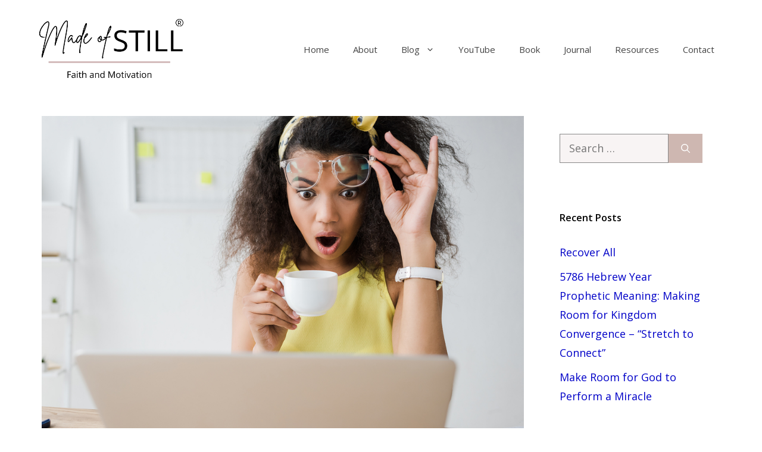

--- FILE ---
content_type: text/html; charset=UTF-8
request_url: https://madeofstill.com/2022/04/26/dangers-of-taking-shortcuts/
body_size: 34515
content:
<!DOCTYPE html>
<html lang="en-US">
<head>
	<meta charset="UTF-8">
	<meta name='robots' content='index, follow, max-image-preview:large, max-snippet:-1, max-video-preview:-1' />
<meta name="viewport" content="width=device-width, initial-scale=1"><!-- Jetpack Site Verification Tags -->

	<!-- This site is optimized with the Yoast SEO plugin v26.7 - https://yoast.com/wordpress/plugins/seo/ -->
	<title>7 Dangers of Taking Shortcuts (Biblical Perspective) - Made of Still ®</title>
	<meta name="description" content="We all want faster results, and it can be tempting to cut corners. This post will discuss dangers of taking shortcuts. Must read post!" />
	<link rel="canonical" href="https://madeofstill.com/2022/04/26/dangers-of-taking-shortcuts/" />
	<meta property="og:locale" content="en_US" />
	<meta property="og:type" content="article" />
	<meta property="og:title" content="7 Dangers of Taking Shortcuts (Biblical Perspective) - Made of Still ®" />
	<meta property="og:description" content="We all want faster results, and it can be tempting to cut corners. This post will discuss dangers of taking shortcuts. Must read post!" />
	<meta property="og:url" content="https://madeofstill.com/2022/04/26/dangers-of-taking-shortcuts/" />
	<meta property="og:site_name" content="Made of Still ®" />
	<meta property="article:published_time" content="2022-04-26T20:02:37+00:00" />
	<meta property="article:modified_time" content="2022-08-22T16:01:56+00:00" />
	<meta property="og:image" content="https://madeofstill.com/wp-content/uploads/2022/04/dangers-of-taking-shortcuts.jpg" />
	<meta property="og:image:width" content="999" />
	<meta property="og:image:height" content="667" />
	<meta property="og:image:type" content="image/jpeg" />
	<meta name="author" content="Made of Still" />
	<meta name="twitter:card" content="summary_large_image" />
	<meta name="twitter:label1" content="Written by" />
	<meta name="twitter:data1" content="Made of Still" />
	<meta name="twitter:label2" content="Est. reading time" />
	<meta name="twitter:data2" content="5 minutes" />
	<script type="application/ld+json" class="yoast-schema-graph">{"@context":"https://schema.org","@graph":[{"@type":"Article","@id":"https://madeofstill.com/2022/04/26/dangers-of-taking-shortcuts/#article","isPartOf":{"@id":"https://madeofstill.com/2022/04/26/dangers-of-taking-shortcuts/"},"author":{"name":"Made of Still","@id":"https://madeofstill.com/#/schema/person/a35b40485554359ee654918285dc63bb"},"headline":"7 Dangers of Taking Shortcuts (Biblical Perspective)","datePublished":"2022-04-26T20:02:37+00:00","dateModified":"2022-08-22T16:01:56+00:00","mainEntityOfPage":{"@id":"https://madeofstill.com/2022/04/26/dangers-of-taking-shortcuts/"},"wordCount":923,"commentCount":6,"publisher":{"@id":"https://madeofstill.com/#organization"},"image":{"@id":"https://madeofstill.com/2022/04/26/dangers-of-taking-shortcuts/#primaryimage"},"thumbnailUrl":"https://i0.wp.com/madeofstill.com/wp-content/uploads/2022/04/dangers-of-taking-shortcuts.jpg?fit=999%2C667&ssl=1","articleSection":["Christian Purpose"],"inLanguage":"en-US","potentialAction":[{"@type":"CommentAction","name":"Comment","target":["https://madeofstill.com/2022/04/26/dangers-of-taking-shortcuts/#respond"]}]},{"@type":"WebPage","@id":"https://madeofstill.com/2022/04/26/dangers-of-taking-shortcuts/","url":"https://madeofstill.com/2022/04/26/dangers-of-taking-shortcuts/","name":"7 Dangers of Taking Shortcuts (Biblical Perspective) - Made of Still ®","isPartOf":{"@id":"https://madeofstill.com/#website"},"primaryImageOfPage":{"@id":"https://madeofstill.com/2022/04/26/dangers-of-taking-shortcuts/#primaryimage"},"image":{"@id":"https://madeofstill.com/2022/04/26/dangers-of-taking-shortcuts/#primaryimage"},"thumbnailUrl":"https://i0.wp.com/madeofstill.com/wp-content/uploads/2022/04/dangers-of-taking-shortcuts.jpg?fit=999%2C667&ssl=1","datePublished":"2022-04-26T20:02:37+00:00","dateModified":"2022-08-22T16:01:56+00:00","description":"We all want faster results, and it can be tempting to cut corners. This post will discuss dangers of taking shortcuts. Must read post!","breadcrumb":{"@id":"https://madeofstill.com/2022/04/26/dangers-of-taking-shortcuts/#breadcrumb"},"inLanguage":"en-US","potentialAction":[{"@type":"ReadAction","target":["https://madeofstill.com/2022/04/26/dangers-of-taking-shortcuts/"]}]},{"@type":"ImageObject","inLanguage":"en-US","@id":"https://madeofstill.com/2022/04/26/dangers-of-taking-shortcuts/#primaryimage","url":"https://i0.wp.com/madeofstill.com/wp-content/uploads/2022/04/dangers-of-taking-shortcuts.jpg?fit=999%2C667&ssl=1","contentUrl":"https://i0.wp.com/madeofstill.com/wp-content/uploads/2022/04/dangers-of-taking-shortcuts.jpg?fit=999%2C667&ssl=1","width":999,"height":667,"caption":"dangers of taking shortcuts"},{"@type":"BreadcrumbList","@id":"https://madeofstill.com/2022/04/26/dangers-of-taking-shortcuts/#breadcrumb","itemListElement":[{"@type":"ListItem","position":1,"name":"Home","item":"https://madeofstill.com/"},{"@type":"ListItem","position":2,"name":"7 Dangers of Taking Shortcuts (Biblical Perspective)"}]},{"@type":"WebSite","@id":"https://madeofstill.com/#website","url":"https://madeofstill.com/","name":"Made of Still ®","description":"Faith and Motivation","publisher":{"@id":"https://madeofstill.com/#organization"},"potentialAction":[{"@type":"SearchAction","target":{"@type":"EntryPoint","urlTemplate":"https://madeofstill.com/?s={search_term_string}"},"query-input":{"@type":"PropertyValueSpecification","valueRequired":true,"valueName":"search_term_string"}}],"inLanguage":"en-US"},{"@type":"Organization","@id":"https://madeofstill.com/#organization","name":"MadeOfStill","url":"https://madeofstill.com/","logo":{"@type":"ImageObject","inLanguage":"en-US","@id":"https://madeofstill.com/#/schema/logo/image/","url":"https://i1.wp.com/madeofstill.com/wp-content/uploads/2019/10/70183720_357110435171786_2325291763591282688_n.jpg?fit=150%2C150&ssl=1","contentUrl":"https://i1.wp.com/madeofstill.com/wp-content/uploads/2019/10/70183720_357110435171786_2325291763591282688_n.jpg?fit=150%2C150&ssl=1","width":150,"height":150,"caption":"MadeOfStill"},"image":{"@id":"https://madeofstill.com/#/schema/logo/image/"},"sameAs":["https://www.instagram.com/madeofstillblog/","https://www.youtube.com/channel/UCdvX7pQnSFow8NQJ1CLm62"]},{"@type":"Person","@id":"https://madeofstill.com/#/schema/person/a35b40485554359ee654918285dc63bb","name":"Made of Still","image":{"@type":"ImageObject","inLanguage":"en-US","@id":"https://madeofstill.com/#/schema/person/image/","url":"https://secure.gravatar.com/avatar/f189c0557889d048f3e035163195e08f6512dc7238659e24a685e6c911260f56?s=96&d=identicon&r=g","contentUrl":"https://secure.gravatar.com/avatar/f189c0557889d048f3e035163195e08f6512dc7238659e24a685e6c911260f56?s=96&d=identicon&r=g","caption":"Made of Still"},"description":"Faith and Motivational Thoughts!","sameAs":["http://www.madeofstill.com"]}]}</script>
	<!-- / Yoast SEO plugin. -->


<link rel='dns-prefetch' href='//scripts.mediavine.com' />
<link rel='dns-prefetch' href='//secure.gravatar.com' />
<link rel='dns-prefetch' href='//stats.wp.com' />
<link rel='dns-prefetch' href='//fonts-api.wp.com' />
<link rel='dns-prefetch' href='//widgets.wp.com' />
<link rel='dns-prefetch' href='//jetpack.wordpress.com' />
<link rel='dns-prefetch' href='//s0.wp.com' />
<link rel='dns-prefetch' href='//public-api.wordpress.com' />
<link rel='dns-prefetch' href='//0.gravatar.com' />
<link rel='dns-prefetch' href='//1.gravatar.com' />
<link rel='dns-prefetch' href='//2.gravatar.com' />
<link href='https://fonts.gstatic.com' crossorigin rel='preconnect' />
<link href='https://fonts.googleapis.com' crossorigin rel='preconnect' />
<link rel='preconnect' href='//i0.wp.com' />
<link rel='preconnect' href='//c0.wp.com' />
<link rel="alternate" type="application/rss+xml" title="Made of Still ® &raquo; Feed" href="https://madeofstill.com/feed/" />
<link rel="alternate" type="application/rss+xml" title="Made of Still ® &raquo; Comments Feed" href="https://madeofstill.com/comments/feed/" />
<link rel="alternate" type="application/rss+xml" title="Made of Still ® &raquo; 7 Dangers of Taking Shortcuts (Biblical Perspective) Comments Feed" href="https://madeofstill.com/2022/04/26/dangers-of-taking-shortcuts/feed/" />
<link rel="alternate" title="oEmbed (JSON)" type="application/json+oembed" href="https://madeofstill.com/wp-json/oembed/1.0/embed?url=https%3A%2F%2Fmadeofstill.com%2F2022%2F04%2F26%2Fdangers-of-taking-shortcuts%2F" />
<link rel="alternate" title="oEmbed (XML)" type="text/xml+oembed" href="https://madeofstill.com/wp-json/oembed/1.0/embed?url=https%3A%2F%2Fmadeofstill.com%2F2022%2F04%2F26%2Fdangers-of-taking-shortcuts%2F&#038;format=xml" />
<link rel='stylesheet' id='all-css-013d9f0015e30aa6802c2efeacfb0987' href='https://madeofstill.com/_static/??-eJy1k9tuwzAIhl9orjVNPdxMe5SJ2CRljQ8yuGnffiRtL9aDtrbaTQSG/wODM2TjUhSMYnNfO4psv1AyuI0Nydce2RbsQdCbnFjOvJljfhkuEepvsciGRPM51eKU05Ypy1sV2aYk8A6eY1SRFB/Xt6mE59SmqdR7LP9DCdWcQEN2KfDablWXioUqKYAIOSu4ExPQE5iBfIdiWPbj2kb68WTMOYfLGoNmdRix6EKz9scWmFEOUq2XU9TMyQyjMQt0Me07MMdmoCA8hAqgmiu6W+/21Lbl2rArlIVSNBqF3qhxDF+J/rVATxv9TuO+Jemy0XsEqsE2fepsW6MbCx1u1CJILfozUYAOrw7lCki7nh4Gn9FS2zJ5fJISYUsdTMNoCkRPsTNtj7t7Js9rXbIH7/eTqYjflJ8UneXkSHejc0r8wznV/gjvr8vFar5Yvc2X3w4N1D0=' type='text/css' media='all' />
<style id='generate-style-inline-css'>
body{background-color:var(--base-3);color:#000000;}a{color:#0000c8;}a:visited{color:var(--contrast-2);}a:hover, a:focus, a:active{color:var(--contrast-2);}.wp-block-group__inner-container{max-width:1200px;margin-left:auto;margin-right:auto;}.site-header .header-image{width:250px;}.generate-back-to-top{font-size:20px;border-radius:3px;position:fixed;bottom:30px;right:30px;line-height:40px;width:40px;text-align:center;z-index:10;transition:opacity 300ms ease-in-out;opacity:0.1;transform:translateY(1000px);}.generate-back-to-top__show{opacity:1;transform:translateY(0);}:root{--contrast:#444444;--contrast-2:#666666;--contrast-3:#888888;--base:#eaedf9;--base-2:#f8fbff;--base-3:#ffffff;--accent-hover:rgba(178,139,178,0.8);--accent-2:#848cb7;--accent-2-hover:rgba(132,140,183,0.8);--global-color-11:#CEB7B1;--global-color-12:#B1C8CE;--global-color-12:#f8f4f4;--global-color-13:#f4e404;--global-color-14:#B1C8CE;--global-color-15:#fffce4;}:root .has-contrast-color{color:var(--contrast);}:root .has-contrast-background-color{background-color:var(--contrast);}:root .has-contrast-2-color{color:var(--contrast-2);}:root .has-contrast-2-background-color{background-color:var(--contrast-2);}:root .has-contrast-3-color{color:var(--contrast-3);}:root .has-contrast-3-background-color{background-color:var(--contrast-3);}:root .has-base-color{color:var(--base);}:root .has-base-background-color{background-color:var(--base);}:root .has-base-2-color{color:var(--base-2);}:root .has-base-2-background-color{background-color:var(--base-2);}:root .has-base-3-color{color:var(--base-3);}:root .has-base-3-background-color{background-color:var(--base-3);}:root .has-accent-hover-color{color:var(--accent-hover);}:root .has-accent-hover-background-color{background-color:var(--accent-hover);}:root .has-accent-2-color{color:var(--accent-2);}:root .has-accent-2-background-color{background-color:var(--accent-2);}:root .has-accent-2-hover-color{color:var(--accent-2-hover);}:root .has-accent-2-hover-background-color{background-color:var(--accent-2-hover);}:root .has-global-color-11-color{color:var(--global-color-11);}:root .has-global-color-11-background-color{background-color:var(--global-color-11);}:root .has-global-color-12-color{color:var(--global-color-12);}:root .has-global-color-12-background-color{background-color:var(--global-color-12);}:root .has-global-color-12-color{color:var(--global-color-12);}:root .has-global-color-12-background-color{background-color:var(--global-color-12);}:root .has-global-color-13-color{color:var(--global-color-13);}:root .has-global-color-13-background-color{background-color:var(--global-color-13);}:root .has-global-color-14-color{color:var(--global-color-14);}:root .has-global-color-14-background-color{background-color:var(--global-color-14);}:root .has-global-color-15-color{color:var(--global-color-15);}:root .has-global-color-15-background-color{background-color:var(--global-color-15);}body, button, input, select, textarea{font-family:Open Sans, sans-serif;font-size:18px;}body{line-height:1.8;}.top-bar{font-size:14px;}.main-title{font-weight:normal;font-size:20px;}.site-description{font-size:15px;}.widget-title{font-family:Open Sans, sans-serif;font-weight:600;font-size:16px;}button:not(.menu-toggle),html input[type="button"],input[type="reset"],input[type="submit"],.button,.wp-block-button .wp-block-button__link{font-weight:600;font-size:18px;}h1.entry-title{font-size:40px;line-height:1.2;}@media (max-width:768px){h1.entry-title{font-size:30px;}}h2.entry-title{font-size:28px;line-height:1.4;}.site-info{font-size:14px;}h1{font-family:Hind, sans-serif;font-weight:600;font-size:34px;line-height:1.2;}h2{font-family:Hind, sans-serif;font-size:30px;line-height:1.4;}h3{font-family:Hind, sans-serif;font-size:26px;line-height:1.4;}h4{font-family:Hind, sans-serif;font-size:22px;line-height:1.5;}.top-bar{background-color:#f2e3e3;color:#72727f;}.top-bar a{color:#72727f;}.top-bar a:hover{color:#878996;}.site-header{background-color:var(--base-3);}.site-header a{color:var(--contrast-2);}.site-header a:hover{color:var(--contrast-2);}.main-title a,.main-title a:hover{color:var(--contrast-2);}.site-description{color:var(--contrast-2);}.mobile-menu-control-wrapper .menu-toggle,.mobile-menu-control-wrapper .menu-toggle:hover,.mobile-menu-control-wrapper .menu-toggle:focus,.has-inline-mobile-toggle #site-navigation.toggled{background-color:rgba(0, 0, 0, 0.02);}.main-navigation,.main-navigation ul ul{background-color:var(--base-3);}.main-navigation .main-nav ul li a, .main-navigation .menu-toggle, .main-navigation .menu-bar-items{color:var(--contrast);}.main-navigation .main-nav ul li:not([class*="current-menu-"]):hover > a, .main-navigation .main-nav ul li:not([class*="current-menu-"]):focus > a, .main-navigation .main-nav ul li.sfHover:not([class*="current-menu-"]) > a, .main-navigation .menu-bar-item:hover > a, .main-navigation .menu-bar-item.sfHover > a{color:var(--contrast);background-color:var(--global-color-11);}button.menu-toggle:hover,button.menu-toggle:focus{color:var(--contrast);}.main-navigation .main-nav ul li[class*="current-menu-"] > a{color:var(--contrast-2);background-color:var(--global-color-12);}.navigation-search input[type="search"],.navigation-search input[type="search"]:active, .navigation-search input[type="search"]:focus, .main-navigation .main-nav ul li.search-item.active > a, .main-navigation .menu-bar-items .search-item.active > a{color:var(--contrast);background-color:var(--global-color-11);}.main-navigation ul ul{background-color:var(--global-color-11);}.main-navigation .main-nav ul ul li:not([class*="current-menu-"]):hover > a,.main-navigation .main-nav ul ul li:not([class*="current-menu-"]):focus > a, .main-navigation .main-nav ul ul li.sfHover:not([class*="current-menu-"]) > a{color:var(--contrast);background-color:var(--global-color-12);}.main-navigation .main-nav ul ul li[class*="current-menu-"] > a{background-color:var(--global-color-11);}.separate-containers .inside-article, .separate-containers .comments-area, .separate-containers .page-header, .one-container .container, .separate-containers .paging-navigation, .inside-page-header{background-color:var(--base-3);}.entry-header h1,.page-header h1{color:var(--contrast-2);}.entry-title a{color:var(--contrast-2);}.entry-title a:hover{color:var(--contrast-3);}.entry-meta a{color:var(--contrast);}.entry-meta a:hover{color:var(--contrast-3);}.sidebar .widget{background-color:var(--base-3);}.footer-widgets{background-color:var(--base-3);}.site-info{color:var(--base-3);background-color:var(--global-color-11);}input[type="text"],input[type="email"],input[type="url"],input[type="password"],input[type="search"],input[type="tel"],input[type="number"],textarea,select{color:var(--contrast-2);background-color:var(--global-color-12);border-color:var(--contrast-3);}input[type="text"]:focus,input[type="email"]:focus,input[type="url"]:focus,input[type="password"]:focus,input[type="search"]:focus,input[type="tel"]:focus,input[type="number"]:focus,textarea:focus,select:focus{color:var(--contrast-2);background-color:var(--base-3);border-color:var(--contrast-3);}button,html input[type="button"],input[type="reset"],input[type="submit"],a.button,a.wp-block-button__link:not(.has-background){color:#ffffff;background-color:var(--global-color-11);}button:hover,html input[type="button"]:hover,input[type="reset"]:hover,input[type="submit"]:hover,a.button:hover,button:focus,html input[type="button"]:focus,input[type="reset"]:focus,input[type="submit"]:focus,a.button:focus,a.wp-block-button__link:not(.has-background):active,a.wp-block-button__link:not(.has-background):focus,a.wp-block-button__link:not(.has-background):hover{color:var(--contrast);background-color:var(--contrast-3);}a.generate-back-to-top{background-color:var(--accent);color:var(--base-3);}a.generate-back-to-top:hover,a.generate-back-to-top:focus{background-color:var(--accent-hover);color:var(--base-3);}:root{--gp-search-modal-bg-color:var(--base-3);--gp-search-modal-text-color:var(--contrast);--gp-search-modal-overlay-bg-color:rgba(0,0,0,0.2);}@media (max-width: 768px){.main-navigation .menu-bar-item:hover > a, .main-navigation .menu-bar-item.sfHover > a{background:none;color:var(--contrast);}}.inside-top-bar{padding:5px 10px 5px 10px;}.inside-header{padding:30px 20px 28px 20px;}.nav-below-header .main-navigation .inside-navigation.grid-container, .nav-above-header .main-navigation .inside-navigation.grid-container{padding:0px;}.separate-containers .inside-article, .separate-containers .comments-area, .separate-containers .page-header, .separate-containers .paging-navigation, .one-container .site-content, .inside-page-header{padding:30px;}.site-main .wp-block-group__inner-container{padding:30px;}.separate-containers .paging-navigation{padding-top:20px;padding-bottom:20px;}.entry-content .alignwide, body:not(.no-sidebar) .entry-content .alignfull{margin-left:-30px;width:calc(100% + 60px);max-width:calc(100% + 60px);}.one-container.right-sidebar .site-main,.one-container.both-right .site-main{margin-right:30px;}.one-container.left-sidebar .site-main,.one-container.both-left .site-main{margin-left:30px;}.one-container.both-sidebars .site-main{margin:0px 30px 0px 30px;}.one-container.archive .post:not(:last-child):not(.is-loop-template-item), .one-container.blog .post:not(:last-child):not(.is-loop-template-item){padding-bottom:30px;}.rtl .menu-item-has-children .dropdown-menu-toggle{padding-left:20px;}.rtl .main-navigation .main-nav ul li.menu-item-has-children > a{padding-right:20px;}.widget-area .widget{padding:30px;}.footer-widgets-container{padding:40px 20px 20px 20px;}.inside-site-info{padding:10px;}@media (max-width:768px){.separate-containers .inside-article, .separate-containers .comments-area, .separate-containers .page-header, .separate-containers .paging-navigation, .one-container .site-content, .inside-page-header{padding:20px 25px 15px 25px;}.site-main .wp-block-group__inner-container{padding:20px 25px 15px 25px;}.inside-header{padding-top:30px;padding-right:20px;padding-bottom:30px;padding-left:20px;}.widget-area .widget{padding-top:30px;padding-right:30px;padding-bottom:30px;padding-left:30px;}.inside-site-info{padding-right:10px;padding-left:10px;}.entry-content .alignwide, body:not(.no-sidebar) .entry-content .alignfull{margin-left:-25px;width:calc(100% + 50px);max-width:calc(100% + 50px);}.one-container .site-main .paging-navigation{margin-bottom:20px;}}/* End cached CSS */.is-right-sidebar{width:25%;}.is-left-sidebar{width:25%;}.site-content .content-area{width:75%;}@media (max-width: 768px){.main-navigation .menu-toggle,.sidebar-nav-mobile:not(#sticky-placeholder){display:block;}.main-navigation ul,.gen-sidebar-nav,.main-navigation:not(.slideout-navigation):not(.toggled) .main-nav > ul,.has-inline-mobile-toggle #site-navigation .inside-navigation > *:not(.navigation-search):not(.main-nav){display:none;}.nav-align-right .inside-navigation,.nav-align-center .inside-navigation{justify-content:space-between;}.has-inline-mobile-toggle .mobile-menu-control-wrapper{display:flex;flex-wrap:wrap;}.has-inline-mobile-toggle .inside-header{flex-direction:row;text-align:left;flex-wrap:wrap;}.has-inline-mobile-toggle .header-widget,.has-inline-mobile-toggle #site-navigation{flex-basis:100%;}.nav-float-left .has-inline-mobile-toggle #site-navigation{order:10;}}
.dynamic-author-image-rounded{border-radius:100%;}.dynamic-featured-image, .dynamic-author-image{vertical-align:middle;}.one-container.blog .dynamic-content-template:not(:last-child), .one-container.archive .dynamic-content-template:not(:last-child){padding-bottom:0px;}.dynamic-entry-excerpt > p:last-child{margin-bottom:0px;}
.main-navigation .main-nav ul li a,.menu-toggle,.main-navigation .menu-bar-item > a{transition: line-height 300ms ease}.main-navigation.toggled .main-nav > ul{background-color: var(--base-3)}.sticky-enabled .gen-sidebar-nav.is_stuck .main-navigation {margin-bottom: 0px;}.sticky-enabled .gen-sidebar-nav.is_stuck {z-index: 500;}.sticky-enabled .main-navigation.is_stuck {box-shadow: 0 2px 2px -2px rgba(0, 0, 0, .2);}.navigation-stick:not(.gen-sidebar-nav) {left: 0;right: 0;width: 100% !important;}.both-sticky-menu .main-navigation:not(#mobile-header).toggled .main-nav > ul,.mobile-sticky-menu .main-navigation:not(#mobile-header).toggled .main-nav > ul,.mobile-header-sticky #mobile-header.toggled .main-nav > ul {position: absolute;left: 0;right: 0;z-index: 999;}@media (max-width: 768px){#sticky-placeholder{height:0;overflow:hidden;}.has-inline-mobile-toggle #site-navigation.toggled{margin-top:0;}.has-inline-mobile-menu #site-navigation.toggled .main-nav > ul{top:1.5em;}}.nav-float-right .navigation-stick {width: 100% !important;left: 0;}.nav-float-right .navigation-stick .navigation-branding {margin-right: auto;}.main-navigation.has-sticky-branding:not(.grid-container) .inside-navigation:not(.grid-container) .navigation-branding{margin-left: 10px;}.main-navigation.navigation-stick.has-sticky-branding .inside-navigation.grid-container{padding-left:20px;padding-right:20px;}@media (max-width:768px){.main-navigation.navigation-stick.has-sticky-branding .inside-navigation.grid-container{padding-left:0;padding-right:0;}}
@media (max-width: 768px){.main-navigation .menu-toggle,.main-navigation .mobile-bar-items a,.main-navigation .menu-bar-item > a{padding-left:20px;padding-right:20px;}.main-navigation .main-nav ul li a,.main-navigation .menu-toggle,.main-navigation .mobile-bar-items a,.main-navigation .menu-bar-item > a{line-height:60px;}.main-navigation .site-logo.navigation-logo img, .mobile-header-navigation .site-logo.mobile-header-logo img, .navigation-search input[type="search"]{height:60px;}}.main-navigation.slideout-navigation .main-nav > ul > li > a{line-height:56px;}
/*# sourceURL=generate-style-inline-css */
</style>
<style id='generate-offside-inline-css'>
:root{--gp-slideout-width:265px;}.slideout-navigation.main-navigation{background-color:var(--global-color-11);}.slideout-navigation.main-navigation .main-nav ul li a{color:var(--base-3);}.slideout-navigation.main-navigation .main-nav ul li:not([class*="current-menu-"]):hover > a, .slideout-navigation.main-navigation .main-nav ul li:not([class*="current-menu-"]):focus > a, .slideout-navigation.main-navigation .main-nav ul li.sfHover:not([class*="current-menu-"]) > a{color:var(--contrast-2);background-color:var(--global-color-12);}.slideout-navigation.main-navigation .main-nav ul li[class*="current-menu-"] > a{color:var(--base-3);background-color:var(--contrast-3);}.slideout-navigation, .slideout-navigation a{color:var(--base-3);}.slideout-navigation button.slideout-exit{color:var(--base-3);padding-left:20px;padding-right:20px;}.slide-opened nav.toggled .menu-toggle:before{display:none;}@media (max-width: 768px){.menu-bar-item.slideout-toggle{display:none;}}
.slideout-navigation.main-navigation .main-nav ul li a{font-weight:600;font-size:16px;}@media (max-width:768px){.slideout-navigation.main-navigation .main-nav ul li a{font-size:16px;}}
/*# sourceURL=generate-offside-inline-css */
</style>
<style id='generate-navigation-branding-inline-css'>
.main-navigation.has-branding .inside-navigation.grid-container, .main-navigation.has-branding.grid-container .inside-navigation:not(.grid-container){padding:0px 30px 0px 30px;}.main-navigation.has-branding:not(.grid-container) .inside-navigation:not(.grid-container) .navigation-branding{margin-left:10px;}.main-navigation .sticky-navigation-logo, .main-navigation.navigation-stick .site-logo:not(.mobile-header-logo){display:none;}.main-navigation.navigation-stick .sticky-navigation-logo{display:block;}.navigation-branding img, .site-logo.mobile-header-logo img{height:60px;width:auto;}.navigation-branding .main-title{line-height:60px;}@media (max-width: 768px){.main-navigation.has-branding.nav-align-center .menu-bar-items, .main-navigation.has-sticky-branding.navigation-stick.nav-align-center .menu-bar-items{margin-left:auto;}.navigation-branding{margin-right:auto;margin-left:10px;}.navigation-branding .main-title, .mobile-header-navigation .site-logo{margin-left:10px;}.main-navigation.has-branding .inside-navigation.grid-container{padding:0px;}.navigation-branding img, .site-logo.mobile-header-logo{height:60px;}.navigation-branding .main-title{line-height:60px;}}
/*# sourceURL=generate-navigation-branding-inline-css */
</style>
<style id='wp-img-auto-sizes-contain-inline-css'>
img:is([sizes=auto i],[sizes^="auto," i]){contain-intrinsic-size:3000px 1500px}
/*# sourceURL=wp-img-auto-sizes-contain-inline-css */
</style>
<style id='wp-emoji-styles-inline-css'>

	img.wp-smiley, img.emoji {
		display: inline !important;
		border: none !important;
		box-shadow: none !important;
		height: 1em !important;
		width: 1em !important;
		margin: 0 0.07em !important;
		vertical-align: -0.1em !important;
		background: none !important;
		padding: 0 !important;
	}
/*# sourceURL=wp-emoji-styles-inline-css */
</style>
<style id='wp-block-library-inline-css'>
:root{--wp-block-synced-color:#7a00df;--wp-block-synced-color--rgb:122,0,223;--wp-bound-block-color:var(--wp-block-synced-color);--wp-editor-canvas-background:#ddd;--wp-admin-theme-color:#007cba;--wp-admin-theme-color--rgb:0,124,186;--wp-admin-theme-color-darker-10:#006ba1;--wp-admin-theme-color-darker-10--rgb:0,107,160.5;--wp-admin-theme-color-darker-20:#005a87;--wp-admin-theme-color-darker-20--rgb:0,90,135;--wp-admin-border-width-focus:2px}@media (min-resolution:192dpi){:root{--wp-admin-border-width-focus:1.5px}}.wp-element-button{cursor:pointer}:root .has-very-light-gray-background-color{background-color:#eee}:root .has-very-dark-gray-background-color{background-color:#313131}:root .has-very-light-gray-color{color:#eee}:root .has-very-dark-gray-color{color:#313131}:root .has-vivid-green-cyan-to-vivid-cyan-blue-gradient-background{background:linear-gradient(135deg,#00d084,#0693e3)}:root .has-purple-crush-gradient-background{background:linear-gradient(135deg,#34e2e4,#4721fb 50%,#ab1dfe)}:root .has-hazy-dawn-gradient-background{background:linear-gradient(135deg,#faaca8,#dad0ec)}:root .has-subdued-olive-gradient-background{background:linear-gradient(135deg,#fafae1,#67a671)}:root .has-atomic-cream-gradient-background{background:linear-gradient(135deg,#fdd79a,#004a59)}:root .has-nightshade-gradient-background{background:linear-gradient(135deg,#330968,#31cdcf)}:root .has-midnight-gradient-background{background:linear-gradient(135deg,#020381,#2874fc)}:root{--wp--preset--font-size--normal:16px;--wp--preset--font-size--huge:42px}.has-regular-font-size{font-size:1em}.has-larger-font-size{font-size:2.625em}.has-normal-font-size{font-size:var(--wp--preset--font-size--normal)}.has-huge-font-size{font-size:var(--wp--preset--font-size--huge)}:root .has-text-align-center{text-align:center}:root .has-text-align-left{text-align:left}:root .has-text-align-right{text-align:right}.has-fit-text{white-space:nowrap!important}#end-resizable-editor-section{display:none}.aligncenter{clear:both}.items-justified-left{justify-content:flex-start}.items-justified-center{justify-content:center}.items-justified-right{justify-content:flex-end}.items-justified-space-between{justify-content:space-between}.screen-reader-text{word-wrap:normal!important;border:0;clip-path:inset(50%);height:1px;margin:-1px;overflow:hidden;padding:0;position:absolute;width:1px}.screen-reader-text:focus{background-color:#ddd;clip-path:none;color:#444;display:block;font-size:1em;height:auto;left:5px;line-height:normal;padding:15px 23px 14px;text-decoration:none;top:5px;width:auto;z-index:100000}html :where(.has-border-color){border-style:solid}html :where([style*=border-top-color]){border-top-style:solid}html :where([style*=border-right-color]){border-right-style:solid}html :where([style*=border-bottom-color]){border-bottom-style:solid}html :where([style*=border-left-color]){border-left-style:solid}html :where([style*=border-width]){border-style:solid}html :where([style*=border-top-width]){border-top-style:solid}html :where([style*=border-right-width]){border-right-style:solid}html :where([style*=border-bottom-width]){border-bottom-style:solid}html :where([style*=border-left-width]){border-left-style:solid}html :where(img[class*=wp-image-]){height:auto;max-width:100%}:where(figure){margin:0 0 1em}html :where(.is-position-sticky){--wp-admin--admin-bar--position-offset:var(--wp-admin--admin-bar--height,0px)}@media screen and (max-width:600px){html :where(.is-position-sticky){--wp-admin--admin-bar--position-offset:0px}}
.has-text-align-justify{text-align:justify;}

/*# sourceURL=wp-block-library-inline-css */
</style><link rel='stylesheet' id='all-css-262b8e6399e92434a003c1d41bf3ec7f' href='https://madeofstill.com/wp-content/plugins/gutenberg/build/styles/block-library/group/style.css?m=1762356212' type='text/css' media='all' />
<style id='wp-block-buttons-inline-css'>
.wp-block-buttons{box-sizing:border-box}.wp-block-buttons.is-vertical{flex-direction:column}.wp-block-buttons.is-vertical>.wp-block-button:last-child{margin-bottom:0}.wp-block-buttons>.wp-block-button{display:inline-block;margin:0}.wp-block-buttons.is-content-justification-left{justify-content:flex-start}.wp-block-buttons.is-content-justification-left.is-vertical{align-items:flex-start}.wp-block-buttons.is-content-justification-center{justify-content:center}.wp-block-buttons.is-content-justification-center.is-vertical{align-items:center}.wp-block-buttons.is-content-justification-right{justify-content:flex-end}.wp-block-buttons.is-content-justification-right.is-vertical{align-items:flex-end}.wp-block-buttons.is-content-justification-space-between{justify-content:space-between}.wp-block-buttons.aligncenter{text-align:center}.wp-block-buttons:not(.is-content-justification-space-between,.is-content-justification-right,.is-content-justification-left,.is-content-justification-center) .wp-block-button.aligncenter{margin-left:auto;margin-right:auto;width:100%}.wp-block-buttons[style*=text-decoration] .wp-block-button,.wp-block-buttons[style*=text-decoration] .wp-block-button__link{text-decoration:inherit}.wp-block-buttons.has-custom-font-size .wp-block-button__link{font-size:inherit}.wp-block-buttons .wp-block-button__link{width:100%}.wp-block-button.aligncenter{text-align:center}
/*# sourceURL=https://madeofstill.com/wp-content/plugins/gutenberg/build/styles/block-library/buttons/style.css */
</style>
<style id='wp-block-embed-inline-css'>
.wp-block-embed.alignleft,.wp-block-embed.alignright,.wp-block[data-align=left]>[data-type="core/embed"],.wp-block[data-align=right]>[data-type="core/embed"]{max-width:360px;width:100%}.wp-block-embed.alignleft .wp-block-embed__wrapper,.wp-block-embed.alignright .wp-block-embed__wrapper,.wp-block[data-align=left]>[data-type="core/embed"] .wp-block-embed__wrapper,.wp-block[data-align=right]>[data-type="core/embed"] .wp-block-embed__wrapper{min-width:280px}.wp-block-cover .wp-block-embed{min-height:240px;min-width:320px}.wp-block-group.is-layout-flex .wp-block-embed{flex:1 1 0%;min-width:0}.wp-block-embed{overflow-wrap:break-word}.wp-block-embed :where(figcaption){margin-bottom:1em;margin-top:.5em}.wp-block-embed iframe{max-width:100%}.wp-block-embed__wrapper{position:relative}.wp-embed-responsive .wp-has-aspect-ratio .wp-block-embed__wrapper:before{content:"";display:block;padding-top:50%}.wp-embed-responsive .wp-has-aspect-ratio iframe{bottom:0;height:100%;left:0;position:absolute;right:0;top:0;width:100%}.wp-embed-responsive .wp-embed-aspect-21-9 .wp-block-embed__wrapper:before{padding-top:42.85%}.wp-embed-responsive .wp-embed-aspect-18-9 .wp-block-embed__wrapper:before{padding-top:50%}.wp-embed-responsive .wp-embed-aspect-16-9 .wp-block-embed__wrapper:before{padding-top:56.25%}.wp-embed-responsive .wp-embed-aspect-4-3 .wp-block-embed__wrapper:before{padding-top:75%}.wp-embed-responsive .wp-embed-aspect-1-1 .wp-block-embed__wrapper:before{padding-top:100%}.wp-embed-responsive .wp-embed-aspect-9-16 .wp-block-embed__wrapper:before{padding-top:177.77%}.wp-embed-responsive .wp-embed-aspect-1-2 .wp-block-embed__wrapper:before{padding-top:200%}
/*# sourceURL=https://madeofstill.com/wp-content/plugins/gutenberg/build/styles/block-library/embed/style.css */
</style>
<style id='wp-block-paragraph-inline-css'>
.is-small-text{font-size:.875em}.is-regular-text{font-size:1em}.is-large-text{font-size:2.25em}.is-larger-text{font-size:3em}.has-drop-cap:not(:focus):first-letter{float:left;font-size:8.4em;font-style:normal;font-weight:100;line-height:.68;margin:.05em .1em 0 0;text-transform:uppercase}body.rtl .has-drop-cap:not(:focus):first-letter{float:none;margin-left:.1em}p.has-drop-cap.has-background{overflow:hidden}:root :where(p.has-background){padding:1.25em 2.375em}:where(p.has-text-color:not(.has-link-color)) a{color:inherit}p.has-text-align-left[style*="writing-mode:vertical-lr"],p.has-text-align-right[style*="writing-mode:vertical-rl"]{rotate:180deg}
/*# sourceURL=https://madeofstill.com/wp-content/plugins/gutenberg/build/styles/block-library/paragraph/style.css */
</style>
<style id='wp-block-spacer-inline-css'>
.wp-block-spacer{clear:both}
/*# sourceURL=https://madeofstill.com/wp-content/plugins/gutenberg/build/styles/block-library/spacer/style.css */
</style>
<style id='wp-block-heading-inline-css'>
h1:where(.wp-block-heading).has-background,h2:where(.wp-block-heading).has-background,h3:where(.wp-block-heading).has-background,h4:where(.wp-block-heading).has-background,h5:where(.wp-block-heading).has-background,h6:where(.wp-block-heading).has-background{padding:1.25em 2.375em}h1.has-text-align-left[style*=writing-mode]:where([style*=vertical-lr]),h1.has-text-align-right[style*=writing-mode]:where([style*=vertical-rl]),h2.has-text-align-left[style*=writing-mode]:where([style*=vertical-lr]),h2.has-text-align-right[style*=writing-mode]:where([style*=vertical-rl]),h3.has-text-align-left[style*=writing-mode]:where([style*=vertical-lr]),h3.has-text-align-right[style*=writing-mode]:where([style*=vertical-rl]),h4.has-text-align-left[style*=writing-mode]:where([style*=vertical-lr]),h4.has-text-align-right[style*=writing-mode]:where([style*=vertical-rl]),h5.has-text-align-left[style*=writing-mode]:where([style*=vertical-lr]),h5.has-text-align-right[style*=writing-mode]:where([style*=vertical-rl]),h6.has-text-align-left[style*=writing-mode]:where([style*=vertical-lr]),h6.has-text-align-right[style*=writing-mode]:where([style*=vertical-rl]){rotate:180deg}
/*# sourceURL=https://madeofstill.com/wp-content/plugins/gutenberg/build/styles/block-library/heading/style.css */
</style>
<style id='wp-block-image-inline-css'>
.wp-block-image>a,.wp-block-image>figure>a{display:inline-block}.wp-block-image img{box-sizing:border-box;height:auto;max-width:100%;vertical-align:bottom}@media not (prefers-reduced-motion){.wp-block-image img.hide{visibility:hidden}.wp-block-image img.show{animation:show-content-image .4s}}.wp-block-image[style*=border-radius] img,.wp-block-image[style*=border-radius]>a{border-radius:inherit}.wp-block-image.has-custom-border img{box-sizing:border-box}.wp-block-image.aligncenter{text-align:center}.wp-block-image.alignfull>a,.wp-block-image.alignwide>a{width:100%}.wp-block-image.alignfull img,.wp-block-image.alignwide img{height:auto;width:100%}.wp-block-image .aligncenter,.wp-block-image .alignleft,.wp-block-image .alignright,.wp-block-image.aligncenter,.wp-block-image.alignleft,.wp-block-image.alignright{display:table}.wp-block-image .aligncenter>figcaption,.wp-block-image .alignleft>figcaption,.wp-block-image .alignright>figcaption,.wp-block-image.aligncenter>figcaption,.wp-block-image.alignleft>figcaption,.wp-block-image.alignright>figcaption{caption-side:bottom;display:table-caption}.wp-block-image .alignleft{float:left;margin:.5em 1em .5em 0}.wp-block-image .alignright{float:right;margin:.5em 0 .5em 1em}.wp-block-image .aligncenter{margin-left:auto;margin-right:auto}.wp-block-image :where(figcaption){margin-bottom:1em;margin-top:.5em}.wp-block-image.is-style-circle-mask img{border-radius:9999px}@supports ((-webkit-mask-image:none) or (mask-image:none)) or (-webkit-mask-image:none){.wp-block-image.is-style-circle-mask img{border-radius:0;-webkit-mask-image:url('data:image/svg+xml;utf8,<svg viewBox="0 0 100 100" xmlns="http://www.w3.org/2000/svg"><circle cx="50" cy="50" r="50"/></svg>');mask-image:url('data:image/svg+xml;utf8,<svg viewBox="0 0 100 100" xmlns="http://www.w3.org/2000/svg"><circle cx="50" cy="50" r="50"/></svg>');mask-mode:alpha;-webkit-mask-position:center;mask-position:center;-webkit-mask-repeat:no-repeat;mask-repeat:no-repeat;-webkit-mask-size:contain;mask-size:contain}}:root :where(.wp-block-image.is-style-rounded img,.wp-block-image .is-style-rounded img){border-radius:9999px}.wp-block-image figure{margin:0}.wp-lightbox-container{display:flex;flex-direction:column;position:relative}.wp-lightbox-container img{cursor:zoom-in}.wp-lightbox-container img:hover+button{opacity:1}.wp-lightbox-container button{align-items:center;backdrop-filter:blur(16px) saturate(180%);background-color:#5a5a5a40;border:none;border-radius:4px;cursor:zoom-in;display:flex;height:20px;justify-content:center;opacity:0;padding:0;position:absolute;right:16px;text-align:center;top:16px;width:20px;z-index:100}@media not (prefers-reduced-motion){.wp-lightbox-container button{transition:opacity .2s ease}}.wp-lightbox-container button:focus-visible{outline:3px auto #5a5a5a40;outline:3px auto -webkit-focus-ring-color;outline-offset:3px}.wp-lightbox-container button:hover{cursor:pointer;opacity:1}.wp-lightbox-container button:focus{opacity:1}.wp-lightbox-container button:focus,.wp-lightbox-container button:hover,.wp-lightbox-container button:not(:hover):not(:active):not(.has-background){background-color:#5a5a5a40;border:none}.wp-lightbox-overlay{box-sizing:border-box;cursor:zoom-out;height:100vh;left:0;overflow:hidden;position:fixed;top:0;visibility:hidden;width:100%;z-index:100000}.wp-lightbox-overlay .close-button{align-items:center;cursor:pointer;display:flex;justify-content:center;min-height:40px;min-width:40px;padding:0;position:absolute;right:calc(env(safe-area-inset-right) + 16px);top:calc(env(safe-area-inset-top) + 16px);z-index:5000000}.wp-lightbox-overlay .close-button:focus,.wp-lightbox-overlay .close-button:hover,.wp-lightbox-overlay .close-button:not(:hover):not(:active):not(.has-background){background:none;border:none}.wp-lightbox-overlay .lightbox-image-container{height:var(--wp--lightbox-container-height);left:50%;overflow:hidden;position:absolute;top:50%;transform:translate(-50%,-50%);transform-origin:top left;width:var(--wp--lightbox-container-width);z-index:9999999999}.wp-lightbox-overlay .wp-block-image{align-items:center;box-sizing:border-box;display:flex;height:100%;justify-content:center;margin:0;position:relative;transform-origin:0 0;width:100%;z-index:3000000}.wp-lightbox-overlay .wp-block-image img{height:var(--wp--lightbox-image-height);min-height:var(--wp--lightbox-image-height);min-width:var(--wp--lightbox-image-width);width:var(--wp--lightbox-image-width)}.wp-lightbox-overlay .wp-block-image figcaption{display:none}.wp-lightbox-overlay button{background:none;border:none}.wp-lightbox-overlay .scrim{background-color:#fff;height:100%;opacity:.9;position:absolute;width:100%;z-index:2000000}.wp-lightbox-overlay.active{visibility:visible}@media not (prefers-reduced-motion){.wp-lightbox-overlay.active{animation:turn-on-visibility .25s both}.wp-lightbox-overlay.active img{animation:turn-on-visibility .35s both}.wp-lightbox-overlay.show-closing-animation:not(.active){animation:turn-off-visibility .35s both}.wp-lightbox-overlay.show-closing-animation:not(.active) img{animation:turn-off-visibility .25s both}.wp-lightbox-overlay.zoom.active{animation:none;opacity:1;visibility:visible}.wp-lightbox-overlay.zoom.active .lightbox-image-container{animation:lightbox-zoom-in .4s}.wp-lightbox-overlay.zoom.active .lightbox-image-container img{animation:none}.wp-lightbox-overlay.zoom.active .scrim{animation:turn-on-visibility .4s forwards}.wp-lightbox-overlay.zoom.show-closing-animation:not(.active){animation:none}.wp-lightbox-overlay.zoom.show-closing-animation:not(.active) .lightbox-image-container{animation:lightbox-zoom-out .4s}.wp-lightbox-overlay.zoom.show-closing-animation:not(.active) .lightbox-image-container img{animation:none}.wp-lightbox-overlay.zoom.show-closing-animation:not(.active) .scrim{animation:turn-off-visibility .4s forwards}}@keyframes show-content-image{0%{visibility:hidden}99%{visibility:hidden}to{visibility:visible}}@keyframes turn-on-visibility{0%{opacity:0}to{opacity:1}}@keyframes turn-off-visibility{0%{opacity:1;visibility:visible}99%{opacity:0;visibility:visible}to{opacity:0;visibility:hidden}}@keyframes lightbox-zoom-in{0%{transform:translate(calc((-100vw + var(--wp--lightbox-scrollbar-width))/2 + var(--wp--lightbox-initial-left-position)),calc(-50vh + var(--wp--lightbox-initial-top-position))) scale(var(--wp--lightbox-scale))}to{transform:translate(-50%,-50%) scale(1)}}@keyframes lightbox-zoom-out{0%{transform:translate(-50%,-50%) scale(1);visibility:visible}99%{visibility:visible}to{transform:translate(calc((-100vw + var(--wp--lightbox-scrollbar-width))/2 + var(--wp--lightbox-initial-left-position)),calc(-50vh + var(--wp--lightbox-initial-top-position))) scale(var(--wp--lightbox-scale));visibility:hidden}}
/*# sourceURL=https://madeofstill.com/wp-content/plugins/gutenberg/build/styles/block-library/image/style.css */
</style>
<style id='global-styles-inline-css'>
:root{--wp--preset--aspect-ratio--square: 1;--wp--preset--aspect-ratio--4-3: 4/3;--wp--preset--aspect-ratio--3-4: 3/4;--wp--preset--aspect-ratio--3-2: 3/2;--wp--preset--aspect-ratio--2-3: 2/3;--wp--preset--aspect-ratio--16-9: 16/9;--wp--preset--aspect-ratio--9-16: 9/16;--wp--preset--color--black: #000000;--wp--preset--color--cyan-bluish-gray: #abb8c3;--wp--preset--color--white: #ffffff;--wp--preset--color--pale-pink: #f78da7;--wp--preset--color--vivid-red: #cf2e2e;--wp--preset--color--luminous-vivid-orange: #ff6900;--wp--preset--color--luminous-vivid-amber: #fcb900;--wp--preset--color--light-green-cyan: #7bdcb5;--wp--preset--color--vivid-green-cyan: #00d084;--wp--preset--color--pale-cyan-blue: #8ed1fc;--wp--preset--color--vivid-cyan-blue: #0693e3;--wp--preset--color--vivid-purple: #9b51e0;--wp--preset--color--contrast: var(--contrast);--wp--preset--color--contrast-2: var(--contrast-2);--wp--preset--color--contrast-3: var(--contrast-3);--wp--preset--color--base: var(--base);--wp--preset--color--base-2: var(--base-2);--wp--preset--color--base-3: var(--base-3);--wp--preset--color--accent-hover: var(--accent-hover);--wp--preset--color--accent-2: var(--accent-2);--wp--preset--color--accent-2-hover: var(--accent-2-hover);--wp--preset--color--global-color-11: var(--global-color-11);--wp--preset--color--global-color-12: var(--global-color-12);--wp--preset--color--global-color-13: var(--global-color-13);--wp--preset--color--global-color-14: var(--global-color-14);--wp--preset--color--global-color-15: var(--global-color-15);--wp--preset--gradient--vivid-cyan-blue-to-vivid-purple: linear-gradient(135deg,rgb(6,147,227) 0%,rgb(155,81,224) 100%);--wp--preset--gradient--light-green-cyan-to-vivid-green-cyan: linear-gradient(135deg,rgb(122,220,180) 0%,rgb(0,208,130) 100%);--wp--preset--gradient--luminous-vivid-amber-to-luminous-vivid-orange: linear-gradient(135deg,rgb(252,185,0) 0%,rgb(255,105,0) 100%);--wp--preset--gradient--luminous-vivid-orange-to-vivid-red: linear-gradient(135deg,rgb(255,105,0) 0%,rgb(207,46,46) 100%);--wp--preset--gradient--very-light-gray-to-cyan-bluish-gray: linear-gradient(135deg,rgb(238,238,238) 0%,rgb(169,184,195) 100%);--wp--preset--gradient--cool-to-warm-spectrum: linear-gradient(135deg,rgb(74,234,220) 0%,rgb(151,120,209) 20%,rgb(207,42,186) 40%,rgb(238,44,130) 60%,rgb(251,105,98) 80%,rgb(254,248,76) 100%);--wp--preset--gradient--blush-light-purple: linear-gradient(135deg,rgb(255,206,236) 0%,rgb(152,150,240) 100%);--wp--preset--gradient--blush-bordeaux: linear-gradient(135deg,rgb(254,205,165) 0%,rgb(254,45,45) 50%,rgb(107,0,62) 100%);--wp--preset--gradient--luminous-dusk: linear-gradient(135deg,rgb(255,203,112) 0%,rgb(199,81,192) 50%,rgb(65,88,208) 100%);--wp--preset--gradient--pale-ocean: linear-gradient(135deg,rgb(255,245,203) 0%,rgb(182,227,212) 50%,rgb(51,167,181) 100%);--wp--preset--gradient--electric-grass: linear-gradient(135deg,rgb(202,248,128) 0%,rgb(113,206,126) 100%);--wp--preset--gradient--midnight: linear-gradient(135deg,rgb(2,3,129) 0%,rgb(40,116,252) 100%);--wp--preset--font-size--small: 13px;--wp--preset--font-size--medium: 20px;--wp--preset--font-size--large: 36px;--wp--preset--font-size--x-large: 42px;--wp--preset--font-family--albert-sans: 'Albert Sans', sans-serif;--wp--preset--font-family--alegreya: Alegreya, serif;--wp--preset--font-family--arvo: Arvo, serif;--wp--preset--font-family--bodoni-moda: 'Bodoni Moda', serif;--wp--preset--font-family--bricolage-grotesque: 'Bricolage Grotesque', sans-serif;--wp--preset--font-family--cabin: Cabin, sans-serif;--wp--preset--font-family--chivo: Chivo, sans-serif;--wp--preset--font-family--commissioner: Commissioner, sans-serif;--wp--preset--font-family--cormorant: Cormorant, serif;--wp--preset--font-family--courier-prime: 'Courier Prime', monospace;--wp--preset--font-family--crimson-pro: 'Crimson Pro', serif;--wp--preset--font-family--dm-mono: 'DM Mono', monospace;--wp--preset--font-family--dm-sans: 'DM Sans', sans-serif;--wp--preset--font-family--dm-serif-display: 'DM Serif Display', serif;--wp--preset--font-family--domine: Domine, serif;--wp--preset--font-family--eb-garamond: 'EB Garamond', serif;--wp--preset--font-family--epilogue: Epilogue, sans-serif;--wp--preset--font-family--fahkwang: Fahkwang, sans-serif;--wp--preset--font-family--figtree: Figtree, sans-serif;--wp--preset--font-family--fira-sans: 'Fira Sans', sans-serif;--wp--preset--font-family--fjalla-one: 'Fjalla One', sans-serif;--wp--preset--font-family--fraunces: Fraunces, serif;--wp--preset--font-family--gabarito: Gabarito, system-ui;--wp--preset--font-family--ibm-plex-mono: 'IBM Plex Mono', monospace;--wp--preset--font-family--ibm-plex-sans: 'IBM Plex Sans', sans-serif;--wp--preset--font-family--ibarra-real-nova: 'Ibarra Real Nova', serif;--wp--preset--font-family--instrument-serif: 'Instrument Serif', serif;--wp--preset--font-family--inter: Inter, sans-serif;--wp--preset--font-family--josefin-sans: 'Josefin Sans', sans-serif;--wp--preset--font-family--jost: Jost, sans-serif;--wp--preset--font-family--libre-baskerville: 'Libre Baskerville', serif;--wp--preset--font-family--libre-franklin: 'Libre Franklin', sans-serif;--wp--preset--font-family--literata: Literata, serif;--wp--preset--font-family--lora: Lora, serif;--wp--preset--font-family--merriweather: Merriweather, serif;--wp--preset--font-family--montserrat: Montserrat, sans-serif;--wp--preset--font-family--newsreader: Newsreader, serif;--wp--preset--font-family--noto-sans-mono: 'Noto Sans Mono', sans-serif;--wp--preset--font-family--nunito: Nunito, sans-serif;--wp--preset--font-family--open-sans: 'Open Sans', sans-serif;--wp--preset--font-family--overpass: Overpass, sans-serif;--wp--preset--font-family--pt-serif: 'PT Serif', serif;--wp--preset--font-family--petrona: Petrona, serif;--wp--preset--font-family--piazzolla: Piazzolla, serif;--wp--preset--font-family--playfair-display: 'Playfair Display', serif;--wp--preset--font-family--plus-jakarta-sans: 'Plus Jakarta Sans', sans-serif;--wp--preset--font-family--poppins: Poppins, sans-serif;--wp--preset--font-family--raleway: Raleway, sans-serif;--wp--preset--font-family--roboto: Roboto, sans-serif;--wp--preset--font-family--roboto-slab: 'Roboto Slab', serif;--wp--preset--font-family--rubik: Rubik, sans-serif;--wp--preset--font-family--rufina: Rufina, serif;--wp--preset--font-family--sora: Sora, sans-serif;--wp--preset--font-family--source-sans-3: 'Source Sans 3', sans-serif;--wp--preset--font-family--source-serif-4: 'Source Serif 4', serif;--wp--preset--font-family--space-mono: 'Space Mono', monospace;--wp--preset--font-family--syne: Syne, sans-serif;--wp--preset--font-family--texturina: Texturina, serif;--wp--preset--font-family--urbanist: Urbanist, sans-serif;--wp--preset--font-family--work-sans: 'Work Sans', sans-serif;--wp--preset--spacing--20: 0.44rem;--wp--preset--spacing--30: 0.67rem;--wp--preset--spacing--40: 1rem;--wp--preset--spacing--50: 1.5rem;--wp--preset--spacing--60: 2.25rem;--wp--preset--spacing--70: 3.38rem;--wp--preset--spacing--80: 5.06rem;--wp--preset--shadow--natural: 6px 6px 9px rgba(0, 0, 0, 0.2);--wp--preset--shadow--deep: 12px 12px 50px rgba(0, 0, 0, 0.4);--wp--preset--shadow--sharp: 6px 6px 0px rgba(0, 0, 0, 0.2);--wp--preset--shadow--outlined: 6px 6px 0px -3px rgb(255, 255, 255), 6px 6px rgb(0, 0, 0);--wp--preset--shadow--crisp: 6px 6px 0px rgb(0, 0, 0);}:where(.is-layout-flex){gap: 0.5em;}:where(.is-layout-grid){gap: 0.5em;}body .is-layout-flex{display: flex;}.is-layout-flex{flex-wrap: wrap;align-items: center;}.is-layout-flex > :is(*, div){margin: 0;}body .is-layout-grid{display: grid;}.is-layout-grid > :is(*, div){margin: 0;}:where(.wp-block-columns.is-layout-flex){gap: 2em;}:where(.wp-block-columns.is-layout-grid){gap: 2em;}:where(.wp-block-post-template.is-layout-flex){gap: 1.25em;}:where(.wp-block-post-template.is-layout-grid){gap: 1.25em;}.has-black-color{color: var(--wp--preset--color--black) !important;}.has-cyan-bluish-gray-color{color: var(--wp--preset--color--cyan-bluish-gray) !important;}.has-white-color{color: var(--wp--preset--color--white) !important;}.has-pale-pink-color{color: var(--wp--preset--color--pale-pink) !important;}.has-vivid-red-color{color: var(--wp--preset--color--vivid-red) !important;}.has-luminous-vivid-orange-color{color: var(--wp--preset--color--luminous-vivid-orange) !important;}.has-luminous-vivid-amber-color{color: var(--wp--preset--color--luminous-vivid-amber) !important;}.has-light-green-cyan-color{color: var(--wp--preset--color--light-green-cyan) !important;}.has-vivid-green-cyan-color{color: var(--wp--preset--color--vivid-green-cyan) !important;}.has-pale-cyan-blue-color{color: var(--wp--preset--color--pale-cyan-blue) !important;}.has-vivid-cyan-blue-color{color: var(--wp--preset--color--vivid-cyan-blue) !important;}.has-vivid-purple-color{color: var(--wp--preset--color--vivid-purple) !important;}.has-black-background-color{background-color: var(--wp--preset--color--black) !important;}.has-cyan-bluish-gray-background-color{background-color: var(--wp--preset--color--cyan-bluish-gray) !important;}.has-white-background-color{background-color: var(--wp--preset--color--white) !important;}.has-pale-pink-background-color{background-color: var(--wp--preset--color--pale-pink) !important;}.has-vivid-red-background-color{background-color: var(--wp--preset--color--vivid-red) !important;}.has-luminous-vivid-orange-background-color{background-color: var(--wp--preset--color--luminous-vivid-orange) !important;}.has-luminous-vivid-amber-background-color{background-color: var(--wp--preset--color--luminous-vivid-amber) !important;}.has-light-green-cyan-background-color{background-color: var(--wp--preset--color--light-green-cyan) !important;}.has-vivid-green-cyan-background-color{background-color: var(--wp--preset--color--vivid-green-cyan) !important;}.has-pale-cyan-blue-background-color{background-color: var(--wp--preset--color--pale-cyan-blue) !important;}.has-vivid-cyan-blue-background-color{background-color: var(--wp--preset--color--vivid-cyan-blue) !important;}.has-vivid-purple-background-color{background-color: var(--wp--preset--color--vivid-purple) !important;}.has-black-border-color{border-color: var(--wp--preset--color--black) !important;}.has-cyan-bluish-gray-border-color{border-color: var(--wp--preset--color--cyan-bluish-gray) !important;}.has-white-border-color{border-color: var(--wp--preset--color--white) !important;}.has-pale-pink-border-color{border-color: var(--wp--preset--color--pale-pink) !important;}.has-vivid-red-border-color{border-color: var(--wp--preset--color--vivid-red) !important;}.has-luminous-vivid-orange-border-color{border-color: var(--wp--preset--color--luminous-vivid-orange) !important;}.has-luminous-vivid-amber-border-color{border-color: var(--wp--preset--color--luminous-vivid-amber) !important;}.has-light-green-cyan-border-color{border-color: var(--wp--preset--color--light-green-cyan) !important;}.has-vivid-green-cyan-border-color{border-color: var(--wp--preset--color--vivid-green-cyan) !important;}.has-pale-cyan-blue-border-color{border-color: var(--wp--preset--color--pale-cyan-blue) !important;}.has-vivid-cyan-blue-border-color{border-color: var(--wp--preset--color--vivid-cyan-blue) !important;}.has-vivid-purple-border-color{border-color: var(--wp--preset--color--vivid-purple) !important;}.has-vivid-cyan-blue-to-vivid-purple-gradient-background{background: var(--wp--preset--gradient--vivid-cyan-blue-to-vivid-purple) !important;}.has-light-green-cyan-to-vivid-green-cyan-gradient-background{background: var(--wp--preset--gradient--light-green-cyan-to-vivid-green-cyan) !important;}.has-luminous-vivid-amber-to-luminous-vivid-orange-gradient-background{background: var(--wp--preset--gradient--luminous-vivid-amber-to-luminous-vivid-orange) !important;}.has-luminous-vivid-orange-to-vivid-red-gradient-background{background: var(--wp--preset--gradient--luminous-vivid-orange-to-vivid-red) !important;}.has-very-light-gray-to-cyan-bluish-gray-gradient-background{background: var(--wp--preset--gradient--very-light-gray-to-cyan-bluish-gray) !important;}.has-cool-to-warm-spectrum-gradient-background{background: var(--wp--preset--gradient--cool-to-warm-spectrum) !important;}.has-blush-light-purple-gradient-background{background: var(--wp--preset--gradient--blush-light-purple) !important;}.has-blush-bordeaux-gradient-background{background: var(--wp--preset--gradient--blush-bordeaux) !important;}.has-luminous-dusk-gradient-background{background: var(--wp--preset--gradient--luminous-dusk) !important;}.has-pale-ocean-gradient-background{background: var(--wp--preset--gradient--pale-ocean) !important;}.has-electric-grass-gradient-background{background: var(--wp--preset--gradient--electric-grass) !important;}.has-midnight-gradient-background{background: var(--wp--preset--gradient--midnight) !important;}.has-small-font-size{font-size: var(--wp--preset--font-size--small) !important;}.has-medium-font-size{font-size: var(--wp--preset--font-size--medium) !important;}.has-large-font-size{font-size: var(--wp--preset--font-size--large) !important;}.has-x-large-font-size{font-size: var(--wp--preset--font-size--x-large) !important;}.has-albert-sans-font-family{font-family: var(--wp--preset--font-family--albert-sans) !important;}.has-alegreya-font-family{font-family: var(--wp--preset--font-family--alegreya) !important;}.has-arvo-font-family{font-family: var(--wp--preset--font-family--arvo) !important;}.has-bodoni-moda-font-family{font-family: var(--wp--preset--font-family--bodoni-moda) !important;}.has-bricolage-grotesque-font-family{font-family: var(--wp--preset--font-family--bricolage-grotesque) !important;}.has-cabin-font-family{font-family: var(--wp--preset--font-family--cabin) !important;}.has-chivo-font-family{font-family: var(--wp--preset--font-family--chivo) !important;}.has-commissioner-font-family{font-family: var(--wp--preset--font-family--commissioner) !important;}.has-cormorant-font-family{font-family: var(--wp--preset--font-family--cormorant) !important;}.has-courier-prime-font-family{font-family: var(--wp--preset--font-family--courier-prime) !important;}.has-crimson-pro-font-family{font-family: var(--wp--preset--font-family--crimson-pro) !important;}.has-dm-mono-font-family{font-family: var(--wp--preset--font-family--dm-mono) !important;}.has-dm-sans-font-family{font-family: var(--wp--preset--font-family--dm-sans) !important;}.has-dm-serif-display-font-family{font-family: var(--wp--preset--font-family--dm-serif-display) !important;}.has-domine-font-family{font-family: var(--wp--preset--font-family--domine) !important;}.has-eb-garamond-font-family{font-family: var(--wp--preset--font-family--eb-garamond) !important;}.has-epilogue-font-family{font-family: var(--wp--preset--font-family--epilogue) !important;}.has-fahkwang-font-family{font-family: var(--wp--preset--font-family--fahkwang) !important;}.has-figtree-font-family{font-family: var(--wp--preset--font-family--figtree) !important;}.has-fira-sans-font-family{font-family: var(--wp--preset--font-family--fira-sans) !important;}.has-fjalla-one-font-family{font-family: var(--wp--preset--font-family--fjalla-one) !important;}.has-fraunces-font-family{font-family: var(--wp--preset--font-family--fraunces) !important;}.has-gabarito-font-family{font-family: var(--wp--preset--font-family--gabarito) !important;}.has-ibm-plex-mono-font-family{font-family: var(--wp--preset--font-family--ibm-plex-mono) !important;}.has-ibm-plex-sans-font-family{font-family: var(--wp--preset--font-family--ibm-plex-sans) !important;}.has-ibarra-real-nova-font-family{font-family: var(--wp--preset--font-family--ibarra-real-nova) !important;}.has-instrument-serif-font-family{font-family: var(--wp--preset--font-family--instrument-serif) !important;}.has-inter-font-family{font-family: var(--wp--preset--font-family--inter) !important;}.has-josefin-sans-font-family{font-family: var(--wp--preset--font-family--josefin-sans) !important;}.has-jost-font-family{font-family: var(--wp--preset--font-family--jost) !important;}.has-libre-baskerville-font-family{font-family: var(--wp--preset--font-family--libre-baskerville) !important;}.has-libre-franklin-font-family{font-family: var(--wp--preset--font-family--libre-franklin) !important;}.has-literata-font-family{font-family: var(--wp--preset--font-family--literata) !important;}.has-lora-font-family{font-family: var(--wp--preset--font-family--lora) !important;}.has-merriweather-font-family{font-family: var(--wp--preset--font-family--merriweather) !important;}.has-montserrat-font-family{font-family: var(--wp--preset--font-family--montserrat) !important;}.has-newsreader-font-family{font-family: var(--wp--preset--font-family--newsreader) !important;}.has-noto-sans-mono-font-family{font-family: var(--wp--preset--font-family--noto-sans-mono) !important;}.has-nunito-font-family{font-family: var(--wp--preset--font-family--nunito) !important;}.has-open-sans-font-family{font-family: var(--wp--preset--font-family--open-sans) !important;}.has-overpass-font-family{font-family: var(--wp--preset--font-family--overpass) !important;}.has-pt-serif-font-family{font-family: var(--wp--preset--font-family--pt-serif) !important;}.has-petrona-font-family{font-family: var(--wp--preset--font-family--petrona) !important;}.has-piazzolla-font-family{font-family: var(--wp--preset--font-family--piazzolla) !important;}.has-playfair-display-font-family{font-family: var(--wp--preset--font-family--playfair-display) !important;}.has-plus-jakarta-sans-font-family{font-family: var(--wp--preset--font-family--plus-jakarta-sans) !important;}.has-poppins-font-family{font-family: var(--wp--preset--font-family--poppins) !important;}.has-raleway-font-family{font-family: var(--wp--preset--font-family--raleway) !important;}.has-roboto-font-family{font-family: var(--wp--preset--font-family--roboto) !important;}.has-roboto-slab-font-family{font-family: var(--wp--preset--font-family--roboto-slab) !important;}.has-rubik-font-family{font-family: var(--wp--preset--font-family--rubik) !important;}.has-rufina-font-family{font-family: var(--wp--preset--font-family--rufina) !important;}.has-sora-font-family{font-family: var(--wp--preset--font-family--sora) !important;}.has-source-sans-3-font-family{font-family: var(--wp--preset--font-family--source-sans-3) !important;}.has-source-serif-4-font-family{font-family: var(--wp--preset--font-family--source-serif-4) !important;}.has-space-mono-font-family{font-family: var(--wp--preset--font-family--space-mono) !important;}.has-syne-font-family{font-family: var(--wp--preset--font-family--syne) !important;}.has-texturina-font-family{font-family: var(--wp--preset--font-family--texturina) !important;}.has-urbanist-font-family{font-family: var(--wp--preset--font-family--urbanist) !important;}.has-work-sans-font-family{font-family: var(--wp--preset--font-family--work-sans) !important;}
/*# sourceURL=global-styles-inline-css */
</style>

<style id='classic-theme-styles-inline-css'>
/*! This file is auto-generated */
.wp-block-button__link{color:#fff;background-color:#32373c;border-radius:9999px;box-shadow:none;text-decoration:none;padding:calc(.667em + 2px) calc(1.333em + 2px);font-size:1.125em}.wp-block-file__button{background:#32373c;color:#fff;text-decoration:none}
/*# sourceURL=/wp-includes/css/classic-themes.min.css */
</style>
<style id='wp-block-button-inline-css'>
.wp-block-button__link{align-content:center;box-sizing:border-box;cursor:pointer;display:inline-block;height:100%;text-align:center;word-break:break-word}.wp-block-button__link.aligncenter{text-align:center}.wp-block-button__link.alignright{text-align:right}:where(.wp-block-button__link){border-radius:9999px;box-shadow:none;padding:calc(.667em + 2px) calc(1.333em + 2px);text-decoration:none}.wp-block-button[style*=text-decoration] .wp-block-button__link{text-decoration:inherit}.wp-block-buttons>.wp-block-button.has-custom-width{max-width:none}.wp-block-buttons>.wp-block-button.has-custom-width .wp-block-button__link{width:100%}.wp-block-buttons>.wp-block-button.has-custom-font-size .wp-block-button__link{font-size:inherit}.wp-block-buttons>.wp-block-button.wp-block-button__width-25{width:calc(25% - var(--wp--style--block-gap, .5em)*.75)}.wp-block-buttons>.wp-block-button.wp-block-button__width-50{width:calc(50% - var(--wp--style--block-gap, .5em)*.5)}.wp-block-buttons>.wp-block-button.wp-block-button__width-75{width:calc(75% - var(--wp--style--block-gap, .5em)*.25)}.wp-block-buttons>.wp-block-button.wp-block-button__width-100{flex-basis:100%;width:100%}.wp-block-buttons.is-vertical>.wp-block-button.wp-block-button__width-25{width:25%}.wp-block-buttons.is-vertical>.wp-block-button.wp-block-button__width-50{width:50%}.wp-block-buttons.is-vertical>.wp-block-button.wp-block-button__width-75{width:75%}.wp-block-button.is-style-squared,.wp-block-button__link.wp-block-button.is-style-squared{border-radius:0}.wp-block-button.no-border-radius,.wp-block-button__link.no-border-radius{border-radius:0!important}:root :where(.wp-block-button .wp-block-button__link.is-style-outline),:root :where(.wp-block-button.is-style-outline>.wp-block-button__link){border:2px solid;padding:.667em 1.333em}:root :where(.wp-block-button .wp-block-button__link.is-style-outline:not(.has-text-color)),:root :where(.wp-block-button.is-style-outline>.wp-block-button__link:not(.has-text-color)){color:currentColor}:root :where(.wp-block-button .wp-block-button__link.is-style-outline:not(.has-background)),:root :where(.wp-block-button.is-style-outline>.wp-block-button__link:not(.has-background)){background-color:initial;background-image:none}
/*# sourceURL=https://madeofstill.com/wp-content/plugins/gutenberg/build/styles/block-library/button/style.css */
</style>
<link rel='stylesheet' id='generate-google-fonts-css' href='https://fonts-api.wp.com/css?family=Open+Sans%3A300%2C300italic%2Cregular%2Citalic%2C600%2C600italic%2C700%2C700italic%2C800%2C800italic%7CHind%3Aregular%2C600&#038;display=auto&#038;ver=3.6.0' media='all' />
<style id='generateblocks-inline-css'>
:root{--gb-container-width:1200px;}.gb-container .wp-block-image img{vertical-align:middle;}.gb-grid-wrapper .wp-block-image{margin-bottom:0;}.gb-highlight{background:none;}.gb-shape{line-height:0;}
/*# sourceURL=generateblocks-inline-css */
</style>
<style id='jetpack-global-styles-frontend-style-inline-css'>
:root { --font-headings: unset; --font-base: unset; --font-headings-default: -apple-system,BlinkMacSystemFont,"Segoe UI",Roboto,Oxygen-Sans,Ubuntu,Cantarell,"Helvetica Neue",sans-serif; --font-base-default: -apple-system,BlinkMacSystemFont,"Segoe UI",Roboto,Oxygen-Sans,Ubuntu,Cantarell,"Helvetica Neue",sans-serif;}
/*# sourceURL=jetpack-global-styles-frontend-style-inline-css */
</style>
<script id="jetpack_related-posts-js-extra">
var related_posts_js_options = {"post_heading":"h4"};
//# sourceURL=jetpack_related-posts-js-extra
</script>
<script type='text/javascript'  src='https://madeofstill.com/wp-content/plugins/jetpack/_inc/build/related-posts/related-posts.min.js?m=1764003632'></script>
<script src="https://madeofstill.com/wp-includes/js/jquery/jquery.min.js?ver=3.7.1" id="jquery-core-js"></script>
<script id="jetpack-mu-wpcom-settings-js-before">
var JETPACK_MU_WPCOM_SETTINGS = {"assetsUrl":"https://madeofstill.com/wp-content/mu-plugins/wpcomsh/jetpack_vendor/automattic/jetpack-mu-wpcom/src/build/"};
//# sourceURL=jetpack-mu-wpcom-settings-js-before
</script>
<script async="async" fetchpriority="high" data-noptimize="1" data-cfasync="false" src="https://scripts.mediavine.com/tags/made-of-still.js?ver=6.9" id="mv-script-wrapper-js"></script>
<link rel="https://api.w.org/" href="https://madeofstill.com/wp-json/" /><link rel="alternate" title="JSON" type="application/json" href="https://madeofstill.com/wp-json/wp/v2/posts/7332" /><link rel="EditURI" type="application/rsd+xml" title="RSD" href="https://madeofstill.com/xmlrpc.php?rsd" />

<link rel='shortlink' href='https://wp.me/pWkOT-1Ug' />

		<!-- GA Google Analytics @ https://m0n.co/ga -->
		<script async src="https://www.googletagmanager.com/gtag/js?id=G-3K1X6M9L9G"></script>
		<script>
			window.dataLayer = window.dataLayer || [];
			function gtag(){dataLayer.push(arguments);}
			gtag('js', new Date());
			gtag('config', 'G-3K1X6M9L9G');
		</script>

	<script type="text/javascript">//<![CDATA[
  function external_links_in_new_windows_loop() {
    if (!document.links) {
      document.links = document.getElementsByTagName('a');
    }
    var change_link = false;
    var force = '';
    var ignore = '';

    for (var t=0; t<document.links.length; t++) {
      var all_links = document.links[t];
      change_link = false;
      
      if(document.links[t].hasAttribute('onClick') == false) {
        // forced if the address starts with http (or also https), but does not link to the current domain
        if(all_links.href.search(/^http/) != -1 && all_links.href.search('madeofstill.com') == -1 && all_links.href.search(/^#/) == -1) {
          // console.log('Changed ' + all_links.href);
          change_link = true;
        }
          
        if(force != '' && all_links.href.search(force) != -1) {
          // forced
          // console.log('force ' + all_links.href);
          change_link = true;
        }
        
        if(ignore != '' && all_links.href.search(ignore) != -1) {
          // console.log('ignore ' + all_links.href);
          // ignored
          change_link = false;
        }

        if(change_link == true) {
          // console.log('Changed ' + all_links.href);
          document.links[t].setAttribute('onClick', 'javascript:window.open(\'' + all_links.href.replace(/'/g, '') + '\', \'_blank\', \'noopener\'); return false;');
          document.links[t].removeAttribute('target');
        }
      }
    }
  }
  
  // Load
  function external_links_in_new_windows_load(func)
  {  
    var oldonload = window.onload;
    if (typeof window.onload != 'function'){
      window.onload = func;
    } else {
      window.onload = function(){
        oldonload();
        func();
      }
    }
  }

  external_links_in_new_windows_load(external_links_in_new_windows_loop);
  //]]></script>

	<style>img#wpstats{display:none}</style>
		<link rel="pingback" href="https://madeofstill.com/xmlrpc.php">
		<style type="text/css">
			.recentcomments a {
				display: inline !important;
				padding: 0 !important;
				margin: 0 !important;
			}

			table.recentcommentsavatartop img.avatar, table.recentcommentsavatarend img.avatar {
				border: 0;
				margin: 0;
			}

			table.recentcommentsavatartop a, table.recentcommentsavatarend a {
				border: 0 !important;
				background-color: transparent !important;
			}

			td.recentcommentsavatarend, td.recentcommentsavatartop {
				padding: 0 0 1px 0;
				margin: 0;
			}

			td.recentcommentstextend {
				border: none !important;
				padding: 0 0 2px 10px;
			}

			.rtl td.recentcommentstextend {
				padding: 0 10px 2px 0;
			}

			td.recentcommentstexttop {
				border: none;
				padding: 0 0 0 10px;
			}

			.rtl td.recentcommentstexttop {
				padding: 0 10px 0 0;
			}
		</style>
		<link rel="icon" href="https://i0.wp.com/madeofstill.com/wp-content/uploads/2021/11/4-s.png?fit=32%2C32&#038;ssl=1" sizes="32x32" />
<link rel="icon" href="https://i0.wp.com/madeofstill.com/wp-content/uploads/2021/11/4-s.png?fit=150%2C150&#038;ssl=1" sizes="192x192" />
<link rel="apple-touch-icon" href="https://i0.wp.com/madeofstill.com/wp-content/uploads/2021/11/4-s.png?fit=150%2C150&#038;ssl=1" />
<meta name="msapplication-TileImage" content="https://i0.wp.com/madeofstill.com/wp-content/uploads/2021/11/4-s.png?fit=150%2C150&#038;ssl=1" />
<style type="text/css" id="wp-custom-css">/* Mediavine CSS */
@media only screen and (min-width: 1200px) {
     .right-sidebar #primary {
         max-width: calc(100% - 300px) !important;
    }
     .right-sidebar .sidebar {
         min-width: 300px !important;
    }
}
 @media only screen and (max-width: 359px) {
     #content {
         padding-left: 10px !important;
         padding-right: 10px !important;
    }
}
/* End of MV CSS */</style><!-- Jetpack Google Analytics -->
			<script type='text/javascript'>
				var _gaq = _gaq || [];
				_gaq.push(['_setAccount', 'UA-150304673-1']);
_gaq.push(['_trackPageview']);
				(function() {
					var ga = document.createElement('script'); ga.type = 'text/javascript'; ga.async = true;
					ga.src = ('https:' === document.location.protocol ? 'https://ssl' : 'http://www') + '.google-analytics.com/ga.js';
					var s = document.getElementsByTagName('script')[0]; s.parentNode.insertBefore(ga, s);
				})();
			</script>
			<!-- End Jetpack Google Analytics -->
<link rel='stylesheet' id='all-css-cb4998f87ca7b6db20610269c86f47f4' href='https://madeofstill.com/_static/??-eJyFTkkOwjAM/BCpC0XlhHgKSoyLTLMpThrxe8IhBw4VB0vj2TQ1Kgw+k88QbXmyF3hRjhpXuLNHMDbgKiCVI6UBRQ51P+HCo1gSQJ1CEbJdUJ3YK7AF13fjszaWVFi6QWBJDYEWofY4zX5w7f7s+FlejGDimDk0x8ZUv+mbux4v83kcp3k6fQBLS2Ki' type='text/css' media='all' />
</head>

<body class="wp-singular post-template-default single single-post postid-7332 single-format-standard wp-custom-logo wp-embed-responsive wp-theme-generatepress post-image-above-header post-image-aligned-center slideout-enabled slideout-mobile sticky-menu-fade sticky-enabled both-sticky-menu right-sidebar nav-float-right one-container header-aligned-center dropdown-hover featured-image-active" itemtype="https://schema.org/Blog" itemscope>
	<a class="screen-reader-text skip-link" href="#content" title="Skip to content">Skip to content</a>		<header class="site-header has-inline-mobile-toggle" id="masthead" aria-label="Site"  itemtype="https://schema.org/WPHeader" itemscope>
			<div class="inside-header grid-container">
				<div class="site-logo">
					<a href="https://madeofstill.com/" rel="home">
						<img  class="header-image is-logo-image" alt="Made of Still ®" src="https://i0.wp.com/madeofstill.com/wp-content/uploads/2021/08/cropped-cropped-cropped-Made-of-Still-Logo-2.png?fit=489%2C209&#038;ssl=1" width="489" height="209" />
					</a>
				</div>	<nav class="main-navigation mobile-menu-control-wrapper" id="mobile-menu-control-wrapper" aria-label="Mobile Toggle">
				<button data-nav="site-navigation" class="menu-toggle" aria-controls="generate-slideout-menu" aria-expanded="false">
			<span class="gp-icon icon-menu-bars"><svg viewBox="0 0 512 512" aria-hidden="true" xmlns="http://www.w3.org/2000/svg" width="1em" height="1em"><path d="M0 96c0-13.255 10.745-24 24-24h464c13.255 0 24 10.745 24 24s-10.745 24-24 24H24c-13.255 0-24-10.745-24-24zm0 160c0-13.255 10.745-24 24-24h464c13.255 0 24 10.745 24 24s-10.745 24-24 24H24c-13.255 0-24-10.745-24-24zm0 160c0-13.255 10.745-24 24-24h464c13.255 0 24 10.745 24 24s-10.745 24-24 24H24c-13.255 0-24-10.745-24-24z" /></svg><svg viewBox="0 0 512 512" aria-hidden="true" xmlns="http://www.w3.org/2000/svg" width="1em" height="1em"><path d="M71.029 71.029c9.373-9.372 24.569-9.372 33.942 0L256 222.059l151.029-151.03c9.373-9.372 24.569-9.372 33.942 0 9.372 9.373 9.372 24.569 0 33.942L289.941 256l151.03 151.029c9.372 9.373 9.372 24.569 0 33.942-9.373 9.372-24.569 9.372-33.942 0L256 289.941l-151.029 151.03c-9.373 9.372-24.569 9.372-33.942 0-9.372-9.373-9.372-24.569 0-33.942L222.059 256 71.029 104.971c-9.372-9.373-9.372-24.569 0-33.942z" /></svg></span><span class="screen-reader-text">Menu</span>		</button>
	</nav>
			<nav class="has-sticky-branding main-navigation nav-align-center sub-menu-right" id="site-navigation" aria-label="Primary"  itemtype="https://schema.org/SiteNavigationElement" itemscope>
			<div class="inside-navigation grid-container">
				<div class="navigation-branding"><div class="sticky-navigation-logo">
					<a href="https://madeofstill.com/" title="Made of Still ®" rel="home">
						<img src="https://madeofstill.com/wp-content/uploads/2021/08/cropped-cropped-cropped-Made-of-Still-Logo-2.png" class="is-logo-image" alt="Made of Still ®" width="489" height="209" />
					</a>
				</div></div>				<button class="menu-toggle" aria-controls="generate-slideout-menu" aria-expanded="false">
					<span class="gp-icon icon-menu-bars"><svg viewBox="0 0 512 512" aria-hidden="true" xmlns="http://www.w3.org/2000/svg" width="1em" height="1em"><path d="M0 96c0-13.255 10.745-24 24-24h464c13.255 0 24 10.745 24 24s-10.745 24-24 24H24c-13.255 0-24-10.745-24-24zm0 160c0-13.255 10.745-24 24-24h464c13.255 0 24 10.745 24 24s-10.745 24-24 24H24c-13.255 0-24-10.745-24-24zm0 160c0-13.255 10.745-24 24-24h464c13.255 0 24 10.745 24 24s-10.745 24-24 24H24c-13.255 0-24-10.745-24-24z" /></svg><svg viewBox="0 0 512 512" aria-hidden="true" xmlns="http://www.w3.org/2000/svg" width="1em" height="1em"><path d="M71.029 71.029c9.373-9.372 24.569-9.372 33.942 0L256 222.059l151.029-151.03c9.373-9.372 24.569-9.372 33.942 0 9.372 9.373 9.372 24.569 0 33.942L289.941 256l151.03 151.029c9.372 9.373 9.372 24.569 0 33.942-9.373 9.372-24.569 9.372-33.942 0L256 289.941l-151.029 151.03c-9.373 9.372-24.569 9.372-33.942 0-9.372-9.373-9.372-24.569 0-33.942L222.059 256 71.029 104.971c-9.372-9.373-9.372-24.569 0-33.942z" /></svg></span><span class="screen-reader-text">Menu</span>				</button>
				<div id="primary-menu" class="main-nav"><ul id="menu-menu-2" class=" menu sf-menu"><li id="menu-item-638" class="menu-item menu-item-type-custom menu-item-object-custom menu-item-home menu-item-638"><a href="https://madeofstill.com/">Home</a></li>
<li id="menu-item-403" class="menu-item menu-item-type-post_type menu-item-object-page menu-item-403"><a href="https://madeofstill.com/about-me/">About</a></li>
<li id="menu-item-3697" class="menu-item menu-item-type-post_type menu-item-object-page menu-item-has-children menu-item-3697"><a href="https://madeofstill.com/blog/">Blog<span role="presentation" class="dropdown-menu-toggle"><span class="gp-icon icon-arrow"><svg viewBox="0 0 330 512" aria-hidden="true" xmlns="http://www.w3.org/2000/svg" width="1em" height="1em"><path d="M305.913 197.085c0 2.266-1.133 4.815-2.833 6.514L171.087 335.593c-1.7 1.7-4.249 2.832-6.515 2.832s-4.815-1.133-6.515-2.832L26.064 203.599c-1.7-1.7-2.832-4.248-2.832-6.514s1.132-4.816 2.832-6.515l14.162-14.163c1.7-1.699 3.966-2.832 6.515-2.832 2.266 0 4.815 1.133 6.515 2.832l111.316 111.317 111.316-111.317c1.7-1.699 4.249-2.832 6.515-2.832s4.815 1.133 6.515 2.832l14.162 14.163c1.7 1.7 2.833 4.249 2.833 6.515z" /></svg></span></span></a>
<ul class="sub-menu">
	<li id="menu-item-3943" class="menu-item menu-item-type-taxonomy menu-item-object-category menu-item-3943"><a href="https://madeofstill.com/category/christian-reflections/">Christian Reflections</a></li>
	<li id="menu-item-3944" class="menu-item menu-item-type-taxonomy menu-item-object-category menu-item-3944"><a href="https://madeofstill.com/category/christian-motivation/">Christian Motivation</a></li>
	<li id="menu-item-3945" class="menu-item menu-item-type-taxonomy menu-item-object-category current-post-ancestor current-menu-parent current-post-parent menu-item-3945"><a href="https://madeofstill.com/category/christian-purpose/">Christian Purpose</a></li>
	<li id="menu-item-8193" class="menu-item menu-item-type-taxonomy menu-item-object-category menu-item-8193"><a href="https://madeofstill.com/category/christian-prayer/">Christian Prayer</a></li>
	<li id="menu-item-8406" class="menu-item menu-item-type-taxonomy menu-item-object-category menu-item-8406"><a href="https://madeofstill.com/category/spiritual-warfare/">Spiritual Warfare</a></li>
</ul>
</li>
<li id="menu-item-1823" class="menu-item menu-item-type-post_type menu-item-object-page menu-item-1823"><a href="https://madeofstill.com/youtube/">YouTube</a></li>
<li id="menu-item-2187" class="menu-item menu-item-type-post_type menu-item-object-page menu-item-2187"><a href="https://madeofstill.com/book/">Book</a></li>
<li id="menu-item-2648" class="menu-item menu-item-type-post_type menu-item-object-page menu-item-2648"><a href="https://madeofstill.com/christian-gratitude-journal/">Journal</a></li>
<li id="menu-item-5863" class="menu-item menu-item-type-post_type menu-item-object-page menu-item-5863"><a href="https://madeofstill.com/resources/">Resources</a></li>
<li id="menu-item-952" class="menu-item menu-item-type-post_type menu-item-object-page menu-item-952"><a href="https://madeofstill.com/contact/">Contact</a></li>
</ul></div>			</div>
		</nav>
					</div>
		</header>
		
	<div class="site grid-container container hfeed" id="page">
				<div class="site-content" id="content">
			
	<div class="content-area" id="primary">
		<main class="site-main" id="main">
			
<article id="post-7332" class="post-7332 post type-post status-publish format-standard has-post-thumbnail hentry category-christian-purpose mv-content-wrapper" itemtype="https://schema.org/CreativeWork" itemscope>
	<div class="inside-article">
		<div class="featured-image  page-header-image-single ">
				<img width="999" height="667" src="https://i0.wp.com/madeofstill.com/wp-content/uploads/2022/04/dangers-of-taking-shortcuts.jpg?fit=999%2C667&amp;ssl=1" class="attachment-full size-full" alt="dangers of taking shortcuts" itemprop="image" decoding="async" fetchpriority="high" srcset="https://i0.wp.com/madeofstill.com/wp-content/uploads/2022/04/dangers-of-taking-shortcuts.jpg?w=999&amp;ssl=1 999w, https://i0.wp.com/madeofstill.com/wp-content/uploads/2022/04/dangers-of-taking-shortcuts.jpg?resize=300%2C200&amp;ssl=1 300w, https://i0.wp.com/madeofstill.com/wp-content/uploads/2022/04/dangers-of-taking-shortcuts.jpg?resize=768%2C513&amp;ssl=1 768w" sizes="(max-width: 999px) 100vw, 999px" data-attachment-id="7347" data-permalink="https://madeofstill.com/2022/04/26/dangers-of-taking-shortcuts/dangers-of-taking-shortcuts-2/#main" data-orig-file="https://i0.wp.com/madeofstill.com/wp-content/uploads/2022/04/dangers-of-taking-shortcuts.jpg?fit=999%2C667&amp;ssl=1" data-orig-size="999,667" data-comments-opened="1" data-image-meta="{&quot;aperture&quot;:&quot;4&quot;,&quot;credit&quot;:&quot;&quot;,&quot;camera&quot;:&quot;NIKON D810&quot;,&quot;caption&quot;:&quot;&quot;,&quot;created_timestamp&quot;:&quot;1559142411&quot;,&quot;copyright&quot;:&quot;&quot;,&quot;focal_length&quot;:&quot;35&quot;,&quot;iso&quot;:&quot;320&quot;,&quot;shutter_speed&quot;:&quot;0.00625&quot;,&quot;title&quot;:&quot;&quot;,&quot;orientation&quot;:&quot;1&quot;}" data-image-title="dangers of taking shortcuts" data-image-description="&lt;p&gt;shocked African American lady&lt;/p&gt;
" data-image-caption="" data-medium-file="https://i0.wp.com/madeofstill.com/wp-content/uploads/2022/04/dangers-of-taking-shortcuts.jpg?fit=300%2C200&amp;ssl=1" data-large-file="https://i0.wp.com/madeofstill.com/wp-content/uploads/2022/04/dangers-of-taking-shortcuts.jpg?fit=900%2C601&amp;ssl=1" />
			</div>			<header class="entry-header">
				<h1 class="entry-title" itemprop="headline">7 Dangers of Taking Shortcuts (Biblical Perspective)</h1>		<div class="entry-meta">
			<span class="posted-on"><time class="updated" datetime="2022-08-22T12:01:56-04:00" itemprop="dateModified">August 22, 2022</time><time class="entry-date published" datetime="2022-04-26T16:02:37-04:00" itemprop="datePublished">April 26, 2022</time></span> <span class="byline">by <span class="author vcard" itemprop="author" itemtype="https://schema.org/Person" itemscope><a class="url fn n" href="https://madeofstill.com/author/naandikasasa/" title="View all posts by Made of Still" rel="author" itemprop="url"><span class="author-name" itemprop="name">Made of Still</span></a></span></span> 		</div>
					</header>
			
		<div class="entry-content" itemprop="text">
			
<div class="lwptoc lwptoc-autoWidth lwptoc-baseItems lwptoc-light lwptoc-notInherit" data-smooth-scroll="1" data-smooth-scroll-offset="24"><div class="lwptoc_i">    <div class="lwptoc_header">
        <b class="lwptoc_title">Table of Contents</b>                    <span class="lwptoc_toggle">
                <a href="#" class="lwptoc_toggle_label" data-label="hide">show</a>            </span>
            </div>
<div class="lwptoc_items" style="display:none;">
    <div class="lwptoc_itemWrap"><div class="lwptoc_item">    <a href="#This_post_will_discuss_the_dangers_of_taking_shortcuts">
                    <span class="lwptoc_item_number">1.</span>
                <span class="lwptoc_item_label">This post will discuss the dangers of taking shortcuts</span>
    </a>
    </div><div class="lwptoc_item">    <a href="#Why_do_people_take_shortcuts">
                    <span class="lwptoc_item_number">2.</span>
                <span class="lwptoc_item_label">Why do people take shortcuts?</span>
    </a>
    </div><div class="lwptoc_item">    <a href="#Verses_about_shortcuts">
                    <span class="lwptoc_item_number">3.</span>
                <span class="lwptoc_item_label">Verses about shortcuts</span>
    </a>
    </div><div class="lwptoc_item">    <a href="#The_Peter_Principle">
                    <span class="lwptoc_item_number">4.</span>
                <span class="lwptoc_item_label">The Peter Principle</span>
    </a>
    </div><div class="lwptoc_item">    <a href="#Seven_dangers_of_taking_shortcuts">
                    <span class="lwptoc_item_number">5.</span>
                <span class="lwptoc_item_label">Seven dangers of taking shortcuts</span>
    </a>
    </div><div class="lwptoc_item">    <a href="#And_thats_it_folks_7_Dangers_of_Taking_Shortcuts">
                    <span class="lwptoc_item_number">6.</span>
                <span class="lwptoc_item_label">And that’s it, folks, 7 Dangers of Taking Shortcuts</span>
    </a>
    </div></div></div>
</div></div><h2 class="wp-block-heading"><span id="This_post_will_discuss_the_dangers_of_taking_shortcuts"><strong>This post will discuss the dangers of taking shortcuts</strong></span></h2>



<p>The other day I was thinking about how people take shortcuts in life. It can be blatant or other times, it can be more subtle. Either way, it’s difficult to see others accelerate or fast-track their results (via unscrupulous ways). </p>



<p>I discussed this with my accountability partner, and we were initially frustrated at how we know that people are doing these things. However, after almost a 2-hour conversation, we saw that the costs outweigh any temporary benefits one may enjoy due to shortcuts.</p>



<p><strong><em>Why? </em></strong>It’s easy to take shortcuts in life. We all want faster results, and it can be tempting to cut corners to get there. But the truth is that taking shortcuts can lead to a life of regret and unfulfillment. </p>



<p>In this post, I’ll explore why you shouldn’t take shortcuts and look at some of the dangers they pose.  </p>



<p><mark style="background-color:var(--global-color-15)" class="has-inline-color"><strong>Ready? Let’s go…</strong></mark></p>



<div style="height:50px" aria-hidden="true" class="wp-block-spacer"></div>



<h2 class="wp-block-heading"><span id="Why_do_people_take_shortcuts"><strong>Why do people take shortcuts?</strong></span></h2>



<p>People take shortcuts for a variety of reasons. Sometimes, we’re just lazy and don’t want to put in the effort required to achieve our goals. Other times, we might be under pressure from others to meet unrealistic deadlines. Whatever the reason, it’s important to resist the temptation to take shortcuts.</p>



<div style="height:50px" aria-hidden="true" class="wp-block-spacer"></div>



<h2 class="wp-block-heading"><span id="Verses_about_shortcuts"><strong>Verses about shortcuts</strong></span></h2>



<p><a href="https://www.biblegateway.com/passage/?search=Proverbs%2014:23&amp;version=NIV">Proverbs 14:23</a>– “All hard work brings a profit, but mere talk leads only to poverty.&nbsp;“</p>



<p><a href="https://www.biblegateway.com/passage/?search=Proverbs%2016%3A25&amp;version=NIV">Proverbs 16:25</a>– “There is a way that seems right to a man, but its end is the way to death.”</p>



<p><a href="https://www.biblegateway.com/passage/?search=Philippians%201%3A6&amp;version=NIV">Philippians 1:6</a>– “being confident of this, that He who began a good work in you will carry it on to completion until the day of Christ Jesus.”</p>



<div style="height:50px" aria-hidden="true" class="wp-block-spacer"></div>



<h2 class="wp-block-heading"><span id="The_Peter_Principle"><strong>The Peter Principle</strong></span></h2>



<p>I have a background in finance (undergrad), so sometimes, I lean on my analytical mind to explain things. When I was actively working, I would always tell people about the Peter Principle, and they would be fascinated. I would always stress the importance of learning and mastering your skills in every position or season of your life.</p>



<p><strong><em><mark style="background-color:var(--global-color-15)" class="has-inline-color">Want to learn more about this principle? Here goes:</mark></em></strong></p>



<p>The Peter Principle is a well-known idea in business circles. It explains how people can be promoted to their level of incompetence. In other words, you’ll be promoted until you reach a position where you’re no longer good at it.</p>



<p>This principle has its roots in an observation made by economist <strong>Laurence J. Peter</strong> back in the 1960s. Since then, it’s been used to explain why so many organizations have incompetent leaders. And it’s also been used as a justification for why some people never get promoted, regardless of how good they are at their jobs.</p>



<p>The key takeaway from the Peter Principle is that <strong>it explains why you shouldn’t take shortcuts.</strong> When you take shortcuts, you often end up doing more work in the long run. This is because you have to go back and fix errors that you made when you took the shortcut. In addition, taking shortcuts can often lead to a loss of quality.</p>



<p>In my experience, the Peter Principle is absolutely true. I’ve seen plenty of people get promoted to positions of incompetence. And I’ve also seen plenty of people who never get promoted, regardless of how good they are at their jobs.</p>



<p><mark style="background-color:var(--global-color-15)" class="has-inline-color"><strong>Quick Caveat: </strong>In as much as I love to use this principle to explain shortcuts, I ultimately believe that if you are believer and apply biblical principles…you will be given a <strong>divine blueprint by God</strong> to be able to soar into your purpose. You aren’t laboring in vain. You will have learned all the necessary skills to perform in your purpose. So don’t lose heart about trusting the process or being patient. Don’t despise your humble beginnings.</mark></p>



<div style="height:50px" aria-hidden="true" class="wp-block-spacer"></div>



<h2 class="wp-block-heading"><span id="Seven_dangers_of_taking_shortcuts"><strong>Seven dangers of taking shortcuts</strong></span></h2>



<div style="height:10px" aria-hidden="true" class="wp-block-spacer"></div>



<p>Ok, here are the dangers:</p>



<div style="height:10px" aria-hidden="true" class="wp-block-spacer"></div>



<h3 class="wp-block-heading"><strong>1. You’ll miss out on the joy of the journey</strong></h3>



<p>One of the best parts about reaching your goals is all the hard work and dedication that went into it. When you take shortcuts, you miss out on this feeling of accomplishment.</p>



<div style="height:10px" aria-hidden="true" class="wp-block-spacer"></div>



<h3 class="wp-block-heading"><strong>2. You might not reach your destination</strong></h3>



<p> Shortcuts often don’t lead where you want them to. They might get you there faster, but they could also lead you astray.</p>



<div style="height:10px" aria-hidden="true" class="wp-block-spacer"></div>



<h3 class="wp-block-heading"><strong>3. You could get hurt</strong></h3>



<p>Many shortcuts involve taking risks, and these risks can often lead to injury or even worse.</p>



<div style="height:10px" aria-hidden="true" class="wp-block-spacer"></div>



<h3 class="wp-block-heading"><strong>4. You could damage your reputation</strong></h3>



<p>Cheating and taking shortcuts is often looked down upon by others. This can damage your relationships and your reputation.</p>



<div style="height:10px" aria-hidden="true" class="wp-block-spacer"></div>



<h3 class="wp-block-heading"><strong>5. You might not learn anything</strong></h3>



<p>Part of the reason we set goals is to learn and grow as individuals. When you take shortcuts, you miss out on this opportunity for growth.</p>



<div style="height:10px" aria-hidden="true" class="wp-block-spacer"></div>



<h3 class="wp-block-heading"><strong>6. You could miss important details</strong></h3>



<p>When you’re in a hurry, it’s easy to overlook important details that could come back to bite you later on.</p>



<div style="height:10px" aria-hidden="true" class="wp-block-spacer"></div>



<h3 class="wp-block-heading"><strong>7. You could end up regretting it</strong></h3>



<p>Taking shortcuts often leads to regrets further down the road. It’s better to take your time and do things the right way from the start.</p>



<div style="height:50px" aria-hidden="true" class="wp-block-spacer"></div>



<h2 class="wp-block-heading"><span id="And_thats_it_folks_7_Dangers_of_Taking_Shortcuts"><strong>And that’s it, folks, 7 Dangers of Taking Shortcuts</strong></span></h2>



<p>So next time you’re tempted to take a shortcut, remember all the dangers they pose. It’s not worth it in the end! Trust God and put in the hard work instead. You’ll be glad you did!</p>



<p>Here is the corresponding YouTube video for this post:</p>



<figure class="wp-block-embed is-type-video is-provider-youtube wp-block-embed-youtube wp-embed-aspect-16-9 wp-has-aspect-ratio"><div class="wp-block-embed__wrapper">
<iframe title="I BEG YOU- DON'T TAKE SHORTCUTS! 😭- Christian YouTuber" width="900" height="506" src="https://www.youtube.com/embed/2gighN4ku2o?feature=oembed" frameborder="0" allow="accelerometer; autoplay; clipboard-write; encrypted-media; gyroscope; picture-in-picture; web-share" referrerpolicy="strict-origin-when-cross-origin" allowfullscreen></iframe>
</div></figure>



<p>Hugs!</p>



<figure class="wp-block-image size-full is-resized"><a href="https://i0.wp.com/madeofstill.com/wp-content/uploads/2022/04/Heather-Chesiyna_Signature_MOS.png?ssl=1"><img data-recalc-dims="1" decoding="async" data-attachment-id="7160" data-permalink="https://madeofstill.com/heather-chesiyna_signature_mos/" data-orig-file="https://i0.wp.com/madeofstill.com/wp-content/uploads/2022/04/Heather-Chesiyna_Signature_MOS.png?fit=329%2C126&amp;ssl=1" data-orig-size="329,126" data-comments-opened="1" data-image-meta="{&quot;aperture&quot;:&quot;0&quot;,&quot;credit&quot;:&quot;&quot;,&quot;camera&quot;:&quot;&quot;,&quot;caption&quot;:&quot;&quot;,&quot;created_timestamp&quot;:&quot;0&quot;,&quot;copyright&quot;:&quot;&quot;,&quot;focal_length&quot;:&quot;0&quot;,&quot;iso&quot;:&quot;0&quot;,&quot;shutter_speed&quot;:&quot;0&quot;,&quot;title&quot;:&quot;&quot;,&quot;orientation&quot;:&quot;0&quot;}" data-image-title="Heather Chesiyna_Signature_MOS" data-image-description="" data-image-caption="" data-medium-file="https://i0.wp.com/madeofstill.com/wp-content/uploads/2022/04/Heather-Chesiyna_Signature_MOS.png?fit=300%2C115&amp;ssl=1" data-large-file="https://i0.wp.com/madeofstill.com/wp-content/uploads/2022/04/Heather-Chesiyna_Signature_MOS.png?fit=329%2C126&amp;ssl=1" src="https://i0.wp.com/madeofstill.com/wp-content/uploads/2022/04/Heather-Chesiyna_Signature_MOS.png?resize=184%2C70&#038;ssl=1" alt="" class="wp-image-7160" width="184" height="70" srcset="https://i0.wp.com/madeofstill.com/wp-content/uploads/2022/04/Heather-Chesiyna_Signature_MOS.png?w=329&amp;ssl=1 329w, https://i0.wp.com/madeofstill.com/wp-content/uploads/2022/04/Heather-Chesiyna_Signature_MOS.png?resize=300%2C115&amp;ssl=1 300w" sizes="(max-width: 184px) 100vw, 184px"></a></figure>
<div class="sharedaddy sd-sharing-enabled"><div class="robots-nocontent sd-block sd-social sd-social-text sd-sharing"><h3 class="sd-title">Sharing is caring ❤️❤️❤️</h3><div class="sd-content"><ul><li class="share-twitter"><a rel="nofollow noopener noreferrer" data-shared="sharing-twitter-7332" class="share-twitter sd-button no-icon" href="https://madeofstill.com/2022/04/26/dangers-of-taking-shortcuts/?share=twitter" target="_blank" aria-labelledby="sharing-twitter-7332">
				<span id="sharing-twitter-7332" hidden>Click to share on X (Opens in new window)</span>
				<span>X</span>
			</a></li><li class="share-email"><a rel="nofollow noopener noreferrer" data-shared="sharing-email-7332" class="share-email sd-button no-icon" href="mailto:?subject=%5BShared%20Post%5D%207%20Dangers%20of%20Taking%20Shortcuts%20%28Biblical%20Perspective%29&amp;body=https%3A%2F%2Fmadeofstill.com%2F2022%2F04%2F26%2Fdangers-of-taking-shortcuts%2F&amp;share=email" target="_blank" aria-labelledby="sharing-email-7332" data-email-share-error-title="Do you have email set up?" data-email-share-error-text="If you're having problems sharing via email, you might not have email set up for your browser. You may need to create a new email yourself." data-email-share-nonce="bd56a56b16" data-email-share-track-url="https://madeofstill.com/2022/04/26/dangers-of-taking-shortcuts/?share=email">
				<span id="sharing-email-7332" hidden>Click to email a link to a friend (Opens in new window)</span>
				<span>Email</span>
			</a></li><li class="share-facebook"><a rel="nofollow noopener noreferrer" data-shared="sharing-facebook-7332" class="share-facebook sd-button no-icon" href="https://madeofstill.com/2022/04/26/dangers-of-taking-shortcuts/?share=facebook" target="_blank" aria-labelledby="sharing-facebook-7332">
				<span id="sharing-facebook-7332" hidden>Click to share on Facebook (Opens in new window)</span>
				<span>Facebook</span>
			</a></li><li class="share-pinterest"><a rel="nofollow noopener noreferrer" data-shared="sharing-pinterest-7332" class="share-pinterest sd-button no-icon" href="https://madeofstill.com/2022/04/26/dangers-of-taking-shortcuts/?share=pinterest" target="_blank" aria-labelledby="sharing-pinterest-7332">
				<span id="sharing-pinterest-7332" hidden>Click to share on Pinterest (Opens in new window)</span>
				<span>Pinterest</span>
			</a></li><li class="share-telegram"><a rel="nofollow noopener noreferrer" data-shared="sharing-telegram-7332" class="share-telegram sd-button no-icon" href="https://madeofstill.com/2022/04/26/dangers-of-taking-shortcuts/?share=telegram" target="_blank" aria-labelledby="sharing-telegram-7332">
				<span id="sharing-telegram-7332" hidden>Click to share on Telegram (Opens in new window)</span>
				<span>Telegram</span>
			</a></li><li class="share-jetpack-whatsapp"><a rel="nofollow noopener noreferrer" data-shared="sharing-whatsapp-7332" class="share-jetpack-whatsapp sd-button no-icon" href="https://madeofstill.com/2022/04/26/dangers-of-taking-shortcuts/?share=jetpack-whatsapp" target="_blank" aria-labelledby="sharing-whatsapp-7332">
				<span id="sharing-whatsapp-7332" hidden>Click to share on WhatsApp (Opens in new window)</span>
				<span>WhatsApp</span>
			</a></li><li class="share-end"></ul></div></div></div><div class="sharedaddy sd-block sd-like jetpack-likes-widget-wrapper jetpack-likes-widget-unloaded" id="like-post-wrapper-13903059-7332-696c5e8d57295" data-src="https://widgets.wp.com/likes/?ver=15.5-a.1#blog_id=13903059&amp;post_id=7332&amp;origin=madeofstill.com&amp;obj_id=13903059-7332-696c5e8d57295" data-name="like-post-frame-13903059-7332-696c5e8d57295" data-title="Like or Reblog"><h3 class="sd-title">Like this:</h3><div class="likes-widget-placeholder post-likes-widget-placeholder" style="height: 55px;"><span class="button"><span>Like</span></span> <span class="loading">Loading...</span></div><span class="sd-text-color"></span><a class="sd-link-color"></a></div>
<div id="jp-relatedposts" class="jp-relatedposts">
	<h3 class="jp-relatedposts-headline"><em>Related</em></h3>
</div>		</div>

				<footer class="entry-meta" aria-label="Entry meta">
					</footer>
			</div>
</article>

			<div class="comments-area">
				<div id="comments">

	<h2 class="comments-title">6 thoughts on &ldquo;7 Dangers of Taking Shortcuts (Biblical Perspective)&rdquo;</h2>
		<ol class="comment-list">
			
		<li id="comment-1801" class="comment even thread-even depth-1 parent">
			<article class="comment-body" id="div-comment-1801"  itemtype="https://schema.org/Comment" itemscope>
				<footer class="comment-meta" aria-label="Comment meta">
					<img alt='' src='https://secure.gravatar.com/avatar/da432146b4833134a48716a7090a40f05981828fc64a77cfca85405d9eca87df?s=50&#038;d=identicon&#038;r=g' srcset='https://secure.gravatar.com/avatar/da432146b4833134a48716a7090a40f05981828fc64a77cfca85405d9eca87df?s=100&#038;d=identicon&#038;r=g 2x' class='avatar avatar-50 photo' height='50' width='50' decoding='async'/>					<div class="comment-author-info">
						<div class="comment-author vcard" itemprop="author" itemtype="https://schema.org/Person" itemscope>
							<cite itemprop="name" class="fn"><a href="http://mylifeinourfathersworld.wordpress.com" class="url" rel="ugc external nofollow">My Life in Our Father's World</a></cite>						</div>

													<div class="entry-meta comment-metadata">
								<a href="https://madeofstill.com/2022/04/26/dangers-of-taking-shortcuts/#comment-1801">									<time datetime="2022-04-26T21:07:55-04:00" itemprop="datePublished">
										April 26, 2022 at 9:07 pm									</time>
								</a>							</div>
												</div>

									</footer>

				<div class="comment-content" itemprop="text">
					<p>Scary but oh so true</p>
<div class='jetpack-comment-likes-widget-wrapper jetpack-likes-widget-unloaded' id='like-comment-wrapper-13903059-1801-696c5e8d6549e' data-src='https://widgets.wp.com/likes/#blog_id=13903059&amp;comment_id=1801&amp;origin=madeofstill.com&amp;obj_id=13903059-1801-696c5e8d6549e' data-name='like-comment-frame-13903059-1801-696c5e8d6549e'>
<div class='likes-widget-placeholder comment-likes-widget-placeholder comment-likes'><span class='loading'>Loading...</span></div>
<div class='comment-likes-widget jetpack-likes-widget comment-likes'><span class='comment-like-feedback'></span><span class='sd-text-color'></span><a class='sd-link-color'></a></div>
</div>
<span class="reply"><a rel="nofollow" class="comment-reply-link" href="#comment-1801" data-commentid="1801" data-postid="7332" data-belowelement="div-comment-1801" data-respondelement="respond" data-replyto="Reply to My Life in Our Father&#039;s World" aria-label="Reply to My Life in Our Father&#039;s World">Reply</a></span>				</div>
			</article>
			<ul class="children">

		<li id="comment-1809" class="comment byuser comment-author-naandikasasa bypostauthor odd alt depth-2">
			<article class="comment-body" id="div-comment-1809"  itemtype="https://schema.org/Comment" itemscope>
				<footer class="comment-meta" aria-label="Comment meta">
					<img alt='' src='https://secure.gravatar.com/avatar/f189c0557889d048f3e035163195e08f6512dc7238659e24a685e6c911260f56?s=50&#038;d=identicon&#038;r=g' srcset='https://secure.gravatar.com/avatar/f189c0557889d048f3e035163195e08f6512dc7238659e24a685e6c911260f56?s=100&#038;d=identicon&#038;r=g 2x' class='avatar avatar-50 photo' height='50' width='50' loading='lazy' decoding='async'/>					<div class="comment-author-info">
						<div class="comment-author vcard" itemprop="author" itemtype="https://schema.org/Person" itemscope>
							<cite itemprop="name" class="fn"><a href="http://www.madeofstill.com" class="url" rel="ugc external nofollow">Made of Still</a></cite>						</div>

													<div class="entry-meta comment-metadata">
								<a href="https://madeofstill.com/2022/04/26/dangers-of-taking-shortcuts/#comment-1809">									<time datetime="2022-04-29T19:11:22-04:00" itemprop="datePublished">
										April 29, 2022 at 7:11 pm									</time>
								</a>							</div>
												</div>

									</footer>

				<div class="comment-content" itemprop="text">
					<p>Totally agreed, it&#8217;s rather scary but true 💖</p>
<div class='jetpack-comment-likes-widget-wrapper jetpack-likes-widget-unloaded' id='like-comment-wrapper-13903059-1809-696c5e8d65bfa' data-src='https://widgets.wp.com/likes/#blog_id=13903059&amp;comment_id=1809&amp;origin=madeofstill.com&amp;obj_id=13903059-1809-696c5e8d65bfa' data-name='like-comment-frame-13903059-1809-696c5e8d65bfa'>
<div class='likes-widget-placeholder comment-likes-widget-placeholder comment-likes'><span class='loading'>Loading...</span></div>
<div class='comment-likes-widget jetpack-likes-widget comment-likes'><span class='comment-like-feedback'></span><span class='sd-text-color'></span><a class='sd-link-color'></a></div>
</div>
<span class="reply"><a rel="nofollow" class="comment-reply-link" href="#comment-1809" data-commentid="1809" data-postid="7332" data-belowelement="div-comment-1809" data-respondelement="respond" data-replyto="Reply to Made of Still" aria-label="Reply to Made of Still">Reply</a></span>				</div>
			</article>
			</li><!-- #comment-## -->
</ul><!-- .children -->
</li><!-- #comment-## -->

		<li id="comment-1802" class="comment even thread-odd thread-alt depth-1 parent">
			<article class="comment-body" id="div-comment-1802"  itemtype="https://schema.org/Comment" itemscope>
				<footer class="comment-meta" aria-label="Comment meta">
					<img alt='' src='https://secure.gravatar.com/avatar/1c1a310cca97d551e03a40fad5b9b62997529286fd6429b46afaf9b5fa52064e?s=50&#038;d=identicon&#038;r=g' srcset='https://secure.gravatar.com/avatar/1c1a310cca97d551e03a40fad5b9b62997529286fd6429b46afaf9b5fa52064e?s=100&#038;d=identicon&#038;r=g 2x' class='avatar avatar-50 photo' height='50' width='50' loading='lazy' decoding='async'/>					<div class="comment-author-info">
						<div class="comment-author vcard" itemprop="author" itemtype="https://schema.org/Person" itemscope>
							<cite itemprop="name" class="fn"><a href="http://faithfooddotblog.wordpress.com" class="url" rel="ugc external nofollow">Manu</a></cite>						</div>

													<div class="entry-meta comment-metadata">
								<a href="https://madeofstill.com/2022/04/26/dangers-of-taking-shortcuts/#comment-1802">									<time datetime="2022-04-27T01:30:44-04:00" itemprop="datePublished">
										April 27, 2022 at 1:30 am									</time>
								</a>							</div>
												</div>

									</footer>

				<div class="comment-content" itemprop="text">
					<p>Interesting read Heather. I have seen more than a few being promoted to a position of incompetence. Often they get there by a lot of networking and socializing with the necessary people. I always found it baffling that they would somehow manage to coast in their position riding on the coattails of those in the team who get the Job done. It used to frustrate me a lot, not that it does not now but I remind myself that God is seeing my hard work and that is what I should focus on rather than why someone else is getting away with their lack of work or incompetence.</p>
<div class='jetpack-comment-likes-widget-wrapper jetpack-likes-widget-unloaded' id='like-comment-wrapper-13903059-1802-696c5e8d6622b' data-src='https://widgets.wp.com/likes/#blog_id=13903059&amp;comment_id=1802&amp;origin=madeofstill.com&amp;obj_id=13903059-1802-696c5e8d6622b' data-name='like-comment-frame-13903059-1802-696c5e8d6622b'>
<div class='likes-widget-placeholder comment-likes-widget-placeholder comment-likes'><span class='loading'>Loading...</span></div>
<div class='comment-likes-widget jetpack-likes-widget comment-likes'><span class='comment-like-feedback'></span><span class='sd-text-color'></span><a class='sd-link-color'></a></div>
</div>
<span class="reply"><a rel="nofollow" class="comment-reply-link" href="#comment-1802" data-commentid="1802" data-postid="7332" data-belowelement="div-comment-1802" data-respondelement="respond" data-replyto="Reply to Manu" aria-label="Reply to Manu">Reply</a></span>				</div>
			</article>
			<ul class="children">

		<li id="comment-1808" class="comment byuser comment-author-naandikasasa bypostauthor odd alt depth-2">
			<article class="comment-body" id="div-comment-1808"  itemtype="https://schema.org/Comment" itemscope>
				<footer class="comment-meta" aria-label="Comment meta">
					<img alt='' src='https://secure.gravatar.com/avatar/f189c0557889d048f3e035163195e08f6512dc7238659e24a685e6c911260f56?s=50&#038;d=identicon&#038;r=g' srcset='https://secure.gravatar.com/avatar/f189c0557889d048f3e035163195e08f6512dc7238659e24a685e6c911260f56?s=100&#038;d=identicon&#038;r=g 2x' class='avatar avatar-50 photo' height='50' width='50' loading='lazy' decoding='async'/>					<div class="comment-author-info">
						<div class="comment-author vcard" itemprop="author" itemtype="https://schema.org/Person" itemscope>
							<cite itemprop="name" class="fn"><a href="http://www.madeofstill.com" class="url" rel="ugc external nofollow">Made of Still</a></cite>						</div>

													<div class="entry-meta comment-metadata">
								<a href="https://madeofstill.com/2022/04/26/dangers-of-taking-shortcuts/#comment-1808">									<time datetime="2022-04-29T19:11:03-04:00" itemprop="datePublished">
										April 29, 2022 at 7:11 pm									</time>
								</a>							</div>
												</div>

									</footer>

				<div class="comment-content" itemprop="text">
					<p>I agree Manu, it used to frustrate me as well, but I just hold on to the promises of God that he will truly complete the work that He started. We are fortunate that we have a God that has plans for our prosperity and not harm. 💖</p>
<div class='jetpack-comment-likes-widget-wrapper jetpack-likes-widget-unloaded' id='like-comment-wrapper-13903059-1808-696c5e8d66850' data-src='https://widgets.wp.com/likes/#blog_id=13903059&amp;comment_id=1808&amp;origin=madeofstill.com&amp;obj_id=13903059-1808-696c5e8d66850' data-name='like-comment-frame-13903059-1808-696c5e8d66850'>
<div class='likes-widget-placeholder comment-likes-widget-placeholder comment-likes'><span class='loading'>Loading...</span></div>
<div class='comment-likes-widget jetpack-likes-widget comment-likes'><span class='comment-like-feedback'></span><span class='sd-text-color'></span><a class='sd-link-color'></a></div>
</div>
<span class="reply"><a rel="nofollow" class="comment-reply-link" href="#comment-1808" data-commentid="1808" data-postid="7332" data-belowelement="div-comment-1808" data-respondelement="respond" data-replyto="Reply to Made of Still" aria-label="Reply to Made of Still">Reply</a></span>				</div>
			</article>
			</li><!-- #comment-## -->
</ul><!-- .children -->
</li><!-- #comment-## -->

		<li id="comment-3007" class="comment even thread-even depth-1 parent">
			<article class="comment-body" id="div-comment-3007"  itemtype="https://schema.org/Comment" itemscope>
				<footer class="comment-meta" aria-label="Comment meta">
					<img alt='' src='https://secure.gravatar.com/avatar/?s=50&#038;d=identicon&#038;r=g' srcset='https://secure.gravatar.com/avatar/?s=100&#038;d=identicon&#038;r=g 2x' class='avatar avatar-50 photo avatar-default' height='50' width='50' loading='lazy' decoding='async'/>					<div class="comment-author-info">
						<div class="comment-author vcard" itemprop="author" itemtype="https://schema.org/Person" itemscope>
							<cite itemprop="name" class="fn">Anonymous</cite>						</div>

													<div class="entry-meta comment-metadata">
								<a href="https://madeofstill.com/2022/04/26/dangers-of-taking-shortcuts/#comment-3007">									<time datetime="2023-10-31T14:53:34-04:00" itemprop="datePublished">
										October 31, 2023 at 2:53 pm									</time>
								</a>							</div>
												</div>

									</footer>

				<div class="comment-content" itemprop="text">
					<p>Great insight</p>
<div class='jetpack-comment-likes-widget-wrapper jetpack-likes-widget-unloaded' id='like-comment-wrapper-13903059-3007-696c5e8d66dd7' data-src='https://widgets.wp.com/likes/#blog_id=13903059&amp;comment_id=3007&amp;origin=madeofstill.com&amp;obj_id=13903059-3007-696c5e8d66dd7' data-name='like-comment-frame-13903059-3007-696c5e8d66dd7'>
<div class='likes-widget-placeholder comment-likes-widget-placeholder comment-likes'><span class='loading'>Loading...</span></div>
<div class='comment-likes-widget jetpack-likes-widget comment-likes'><span class='comment-like-feedback'></span><span class='sd-text-color'></span><a class='sd-link-color'></a></div>
</div>
<span class="reply"><a rel="nofollow" class="comment-reply-link" href="#comment-3007" data-commentid="3007" data-postid="7332" data-belowelement="div-comment-3007" data-respondelement="respond" data-replyto="Reply to Anonymous" aria-label="Reply to Anonymous">Reply</a></span>				</div>
			</article>
			<ul class="children">

		<li id="comment-3008" class="comment byuser comment-author-naandikasasa bypostauthor odd alt depth-2">
			<article class="comment-body" id="div-comment-3008"  itemtype="https://schema.org/Comment" itemscope>
				<footer class="comment-meta" aria-label="Comment meta">
					<img alt='' src='https://secure.gravatar.com/avatar/f189c0557889d048f3e035163195e08f6512dc7238659e24a685e6c911260f56?s=50&#038;d=identicon&#038;r=g' srcset='https://secure.gravatar.com/avatar/f189c0557889d048f3e035163195e08f6512dc7238659e24a685e6c911260f56?s=100&#038;d=identicon&#038;r=g 2x' class='avatar avatar-50 photo' height='50' width='50' loading='lazy' decoding='async'/>					<div class="comment-author-info">
						<div class="comment-author vcard" itemprop="author" itemtype="https://schema.org/Person" itemscope>
							<cite itemprop="name" class="fn"><a href="http://www.madeofstill.com" class="url" rel="ugc external nofollow">Made of Still</a></cite>						</div>

													<div class="entry-meta comment-metadata">
								<a href="https://madeofstill.com/2022/04/26/dangers-of-taking-shortcuts/#comment-3008">									<time datetime="2023-11-01T16:33:27-04:00" itemprop="datePublished">
										November 1, 2023 at 4:33 pm									</time>
								</a>							</div>
												</div>

									</footer>

				<div class="comment-content" itemprop="text">
					<p>Hello friend! Thanks for stopping by and for your message! Glad this post brought great insight. God bless you!</p>
<div class='jetpack-comment-likes-widget-wrapper jetpack-likes-widget-unloaded' id='like-comment-wrapper-13903059-3008-696c5e8d673cf' data-src='https://widgets.wp.com/likes/#blog_id=13903059&amp;comment_id=3008&amp;origin=madeofstill.com&amp;obj_id=13903059-3008-696c5e8d673cf' data-name='like-comment-frame-13903059-3008-696c5e8d673cf'>
<div class='likes-widget-placeholder comment-likes-widget-placeholder comment-likes'><span class='loading'>Loading...</span></div>
<div class='comment-likes-widget jetpack-likes-widget comment-likes'><span class='comment-like-feedback'></span><span class='sd-text-color'></span><a class='sd-link-color'></a></div>
</div>
<span class="reply"><a rel="nofollow" class="comment-reply-link" href="#comment-3008" data-commentid="3008" data-postid="7332" data-belowelement="div-comment-3008" data-respondelement="respond" data-replyto="Reply to Made of Still" aria-label="Reply to Made of Still">Reply</a></span>				</div>
			</article>
			</li><!-- #comment-## -->
</ul><!-- .children -->
</li><!-- #comment-## -->
		</ol><!-- .comment-list -->

		
		<div id="respond" class="comment-respond">
			<h3 id="reply-title" class="comment-reply-title">Thanks for visiting my blog! Please leave a comment ❤️<small><a rel="nofollow" id="cancel-comment-reply-link" href="/2022/04/26/dangers-of-taking-shortcuts/#respond" style="display:none;">Cancel reply</a></small></h3>			<form id="commentform" class="comment-form">
				<iframe
					title="Comment Form"
					src="https://jetpack.wordpress.com/jetpack-comment/?blogid=13903059&#038;postid=7332&#038;comment_registration=0&#038;require_name_email=0&#038;stc_enabled=0&#038;stb_enabled=1&#038;show_avatars=1&#038;avatar_default=identicon&#038;greeting=Thanks+for+visiting+my+blog%21+Please+leave+a+comment+%E2%9D%A4%EF%B8%8F&#038;jetpack_comments_nonce=518bb75526&#038;greeting_reply=Leave+a+Reply+to+%25s&#038;color_scheme=light&#038;lang=en_US&#038;jetpack_version=15.5-a.1&#038;iframe_unique_id=1&#038;show_cookie_consent=10&#038;has_cookie_consent=0&#038;is_current_user_subscribed=0&#038;token_key=%3Bnormal%3B&#038;sig=7d43826d291af2618a82d29a7ae90ef3c2524a7d#parent=https%3A%2F%2Fmadeofstill.com%2F2022%2F04%2F26%2Fdangers-of-taking-shortcuts%2F"
											name="jetpack_remote_comment"
						style="width:100%; height: 430px; border:0;"
										class="jetpack_remote_comment"
					id="jetpack_remote_comment"
					sandbox="allow-same-origin allow-top-navigation allow-scripts allow-forms allow-popups"
				>
									</iframe>
									<!--[if !IE]><!-->
					<script>
						document.addEventListener('DOMContentLoaded', function () {
							var commentForms = document.getElementsByClassName('jetpack_remote_comment');
							for (var i = 0; i < commentForms.length; i++) {
								commentForms[i].allowTransparency = false;
								commentForms[i].scrolling = 'no';
							}
						});
					</script>
					<!--<![endif]-->
							</form>
		</div>

		
		<input type="hidden" name="comment_parent" id="comment_parent" value="" />

		<p class="akismet_comment_form_privacy_notice">This site uses Akismet to reduce spam. <a href="https://akismet.com/privacy/" target="_blank" rel="nofollow noopener">Learn how your comment data is processed.</a></p>
</div><!-- #comments -->
			</div>

					</main>
	</div>

	<div class="widget-area sidebar is-right-sidebar" id="right-sidebar">
	<div class="inside-right-sidebar">
		<aside id="search-5" class="widget inner-padding widget_search"><form method="get" class="search-form" action="https://madeofstill.com/">
	<label>
		<span class="screen-reader-text">Search for:</span>
		<input type="search" class="search-field" placeholder="Search &hellip;" value="" name="s" title="Search for:">
	</label>
	<button class="search-submit" aria-label="Search"><span class="gp-icon icon-search"><svg viewBox="0 0 512 512" aria-hidden="true" xmlns="http://www.w3.org/2000/svg" width="1em" height="1em"><path fill-rule="evenodd" clip-rule="evenodd" d="M208 48c-88.366 0-160 71.634-160 160s71.634 160 160 160 160-71.634 160-160S296.366 48 208 48zM0 208C0 93.125 93.125 0 208 0s208 93.125 208 208c0 48.741-16.765 93.566-44.843 129.024l133.826 134.018c9.366 9.379 9.355 24.575-.025 33.941-9.379 9.366-24.575 9.355-33.941-.025L337.238 370.987C301.747 399.167 256.839 416 208 416 93.125 416 0 322.875 0 208z" /></svg></span></button></form>
</aside>
		<aside id="recent-posts-4" class="widget inner-padding widget_recent_entries">
		<h2 class="widget-title">Recent Posts</h2>
		<ul>
											<li>
					<a href="https://madeofstill.com/2025/11/21/recover-all/">Recover All</a>
									</li>
											<li>
					<a href="https://madeofstill.com/2025/08/26/5786-hebrew-year-prophetic-meaning/">5786 Hebrew Year Prophetic Meaning: Making Room for Kingdom Convergence &#8211; &#8220;Stretch to Connect&#8221;</a>
									</li>
											<li>
					<a href="https://madeofstill.com/2025/03/11/make-room-for-god/">Make Room for God to Perform a Miracle</a>
									</li>
					</ul>

		</aside><aside id="block-12" class="widget inner-padding widget_block">
<div class="wp-block-buttons is-layout-flex wp-block-buttons-is-layout-flex">
<div class="wp-block-button"><a class="wp-block-button__link wp-element-button" href="https://madeofstill.com/subscribe/">Subscribe </a></div>
</div>
</aside><aside id="archives-4" class="widget inner-padding widget_archive"><h2 class="widget-title">Archives</h2>		<label class="screen-reader-text" for="archives-dropdown-4">Archives</label>
		<select id="archives-dropdown-4" name="archive-dropdown">
			
			<option value="">Select Month</option>
				<option value='https://madeofstill.com/2025/11/'> November 2025 </option>
	<option value='https://madeofstill.com/2025/08/'> August 2025 </option>
	<option value='https://madeofstill.com/2025/03/'> March 2025 </option>
	<option value='https://madeofstill.com/2024/12/'> December 2024 </option>
	<option value='https://madeofstill.com/2024/11/'> November 2024 </option>
	<option value='https://madeofstill.com/2024/08/'> August 2024 </option>
	<option value='https://madeofstill.com/2024/06/'> June 2024 </option>
	<option value='https://madeofstill.com/2024/05/'> May 2024 </option>
	<option value='https://madeofstill.com/2024/04/'> April 2024 </option>
	<option value='https://madeofstill.com/2024/03/'> March 2024 </option>
	<option value='https://madeofstill.com/2024/02/'> February 2024 </option>
	<option value='https://madeofstill.com/2024/01/'> January 2024 </option>
	<option value='https://madeofstill.com/2023/12/'> December 2023 </option>
	<option value='https://madeofstill.com/2023/11/'> November 2023 </option>
	<option value='https://madeofstill.com/2023/10/'> October 2023 </option>
	<option value='https://madeofstill.com/2023/09/'> September 2023 </option>
	<option value='https://madeofstill.com/2023/08/'> August 2023 </option>
	<option value='https://madeofstill.com/2023/07/'> July 2023 </option>
	<option value='https://madeofstill.com/2023/06/'> June 2023 </option>
	<option value='https://madeofstill.com/2023/05/'> May 2023 </option>
	<option value='https://madeofstill.com/2023/04/'> April 2023 </option>
	<option value='https://madeofstill.com/2023/03/'> March 2023 </option>
	<option value='https://madeofstill.com/2023/02/'> February 2023 </option>
	<option value='https://madeofstill.com/2023/01/'> January 2023 </option>
	<option value='https://madeofstill.com/2022/12/'> December 2022 </option>
	<option value='https://madeofstill.com/2022/11/'> November 2022 </option>
	<option value='https://madeofstill.com/2022/10/'> October 2022 </option>
	<option value='https://madeofstill.com/2022/09/'> September 2022 </option>
	<option value='https://madeofstill.com/2022/08/'> August 2022 </option>
	<option value='https://madeofstill.com/2022/07/'> July 2022 </option>
	<option value='https://madeofstill.com/2022/06/'> June 2022 </option>
	<option value='https://madeofstill.com/2022/05/'> May 2022 </option>
	<option value='https://madeofstill.com/2022/04/'> April 2022 </option>
	<option value='https://madeofstill.com/2022/03/'> March 2022 </option>
	<option value='https://madeofstill.com/2022/02/'> February 2022 </option>
	<option value='https://madeofstill.com/2021/12/'> December 2021 </option>
	<option value='https://madeofstill.com/2021/11/'> November 2021 </option>
	<option value='https://madeofstill.com/2021/10/'> October 2021 </option>
	<option value='https://madeofstill.com/2021/09/'> September 2021 </option>
	<option value='https://madeofstill.com/2021/08/'> August 2021 </option>
	<option value='https://madeofstill.com/2021/07/'> July 2021 </option>
	<option value='https://madeofstill.com/2021/06/'> June 2021 </option>
	<option value='https://madeofstill.com/2021/02/'> February 2021 </option>
	<option value='https://madeofstill.com/2021/01/'> January 2021 </option>
	<option value='https://madeofstill.com/2020/11/'> November 2020 </option>
	<option value='https://madeofstill.com/2020/10/'> October 2020 </option>
	<option value='https://madeofstill.com/2020/09/'> September 2020 </option>
	<option value='https://madeofstill.com/2020/08/'> August 2020 </option>
	<option value='https://madeofstill.com/2020/07/'> July 2020 </option>
	<option value='https://madeofstill.com/2020/06/'> June 2020 </option>
	<option value='https://madeofstill.com/2020/04/'> April 2020 </option>
	<option value='https://madeofstill.com/2020/03/'> March 2020 </option>
	<option value='https://madeofstill.com/2020/02/'> February 2020 </option>
	<option value='https://madeofstill.com/2020/01/'> January 2020 </option>
	<option value='https://madeofstill.com/2019/12/'> December 2019 </option>
	<option value='https://madeofstill.com/2019/11/'> November 2019 </option>
	<option value='https://madeofstill.com/2019/10/'> October 2019 </option>
	<option value='https://madeofstill.com/2019/09/'> September 2019 </option>
	<option value='https://madeofstill.com/2019/08/'> August 2019 </option>
	<option value='https://madeofstill.com/2019/07/'> July 2019 </option>
	<option value='https://madeofstill.com/2019/03/'> March 2019 </option>
	<option value='https://madeofstill.com/2019/02/'> February 2019 </option>
	<option value='https://madeofstill.com/2019/01/'> January 2019 </option>
	<option value='https://madeofstill.com/2018/12/'> December 2018 </option>
	<option value='https://madeofstill.com/2018/11/'> November 2018 </option>
	<option value='https://madeofstill.com/2017/12/'> December 2017 </option>
	<option value='https://madeofstill.com/2015/03/'> March 2015 </option>
	<option value='https://madeofstill.com/2015/01/'> January 2015 </option>
	<option value='https://madeofstill.com/2014/12/'> December 2014 </option>
	<option value='https://madeofstill.com/2014/08/'> August 2014 </option>
	<option value='https://madeofstill.com/2014/07/'> July 2014 </option>
	<option value='https://madeofstill.com/2014/06/'> June 2014 </option>
	<option value='https://madeofstill.com/2014/05/'> May 2014 </option>
	<option value='https://madeofstill.com/2014/03/'> March 2014 </option>
	<option value='https://madeofstill.com/2013/12/'> December 2013 </option>
	<option value='https://madeofstill.com/2013/09/'> September 2013 </option>
	<option value='https://madeofstill.com/2013/05/'> May 2013 </option>
	<option value='https://madeofstill.com/2011/08/'> August 2011 </option>
	<option value='https://madeofstill.com/2010/10/'> October 2010 </option>
	<option value='https://madeofstill.com/2010/09/'> September 2010 </option>
	<option value='https://madeofstill.com/2010/06/'> June 2010 </option>
	<option value='https://madeofstill.com/2010/05/'> May 2010 </option>

		</select>

			<script>
( ( dropdownId ) => {
	const dropdown = document.getElementById( dropdownId );
	function onSelectChange() {
		setTimeout( () => {
			if ( 'escape' === dropdown.dataset.lastkey ) {
				return;
			}
			if ( dropdown.value ) {
				document.location.href = dropdown.value;
			}
		}, 250 );
	}
	function onKeyUp( event ) {
		if ( 'Escape' === event.key ) {
			dropdown.dataset.lastkey = 'escape';
		} else {
			delete dropdown.dataset.lastkey;
		}
	}
	function onClick() {
		delete dropdown.dataset.lastkey;
	}
	dropdown.addEventListener( 'keyup', onKeyUp );
	dropdown.addEventListener( 'click', onClick );
	dropdown.addEventListener( 'change', onSelectChange );
})( "archives-dropdown-4" );

//# sourceURL=WP_Widget_Archives%3A%3Awidget
</script>
</aside><aside id="text-7" class="widget inner-padding widget_text">			<div class="textwidget"><p><a href="https://madeofstill.com/disclaimer/">Disclaimer</a></p>
<p><a href="https://madeofstill.com/privacy-policy/">Privacy Policy</a></p>
<p><a href="https://madeofstill.com/statement-of-faith/">Statement of Faith</a></p>
<p><a href="https://madeofstill.com/terms-and-conditions/">Terms and Conditions</a></p>
<p><a href="https://madeofstill.com/accessibility-statement/">Accessibility Statement</a></p>
</div>
		</aside>	</div>
</div>

	</div>
</div>


<div class="site-footer footer-bar-active footer-bar-align-center">
			<footer class="site-info" aria-label="Site"  itemtype="https://schema.org/WPFooter" itemscope>
			<div class="inside-site-info grid-container">
						<div class="footer-bar">
			<aside id="block-14" class="widget inner-padding widget_block widget_text">
<p class="has-text-align-center"><a href="https://madeofstill.com/privacy-policy/" data-type="URL" data-id="https://madeofstill.com/privacy-policy/">Privacy Policy</a></p>
</aside>		</div>
						<div class="copyright-bar">
					© 2009-2024 Made of Still ®
				</div>
			</div>
		</footer>
		</div>

<a title="Scroll back to top" aria-label="Scroll back to top" rel="nofollow" href="#" class="generate-back-to-top" data-scroll-speed="400" data-start-scroll="300" role="button">
					<span class="gp-icon icon-arrow-up"><svg viewBox="0 0 330 512" aria-hidden="true" xmlns="http://www.w3.org/2000/svg" width="1em" height="1em" fill-rule="evenodd" clip-rule="evenodd" stroke-linejoin="round" stroke-miterlimit="1.414"><path d="M305.863 314.916c0 2.266-1.133 4.815-2.832 6.514l-14.157 14.163c-1.699 1.7-3.964 2.832-6.513 2.832-2.265 0-4.813-1.133-6.512-2.832L164.572 224.276 53.295 335.593c-1.699 1.7-4.247 2.832-6.512 2.832-2.265 0-4.814-1.133-6.513-2.832L26.113 321.43c-1.699-1.7-2.831-4.248-2.831-6.514s1.132-4.816 2.831-6.515L158.06 176.408c1.699-1.7 4.247-2.833 6.512-2.833 2.265 0 4.814 1.133 6.513 2.833L303.03 308.4c1.7 1.7 2.832 4.249 2.832 6.515z" fill-rule="nonzero" /></svg></span>
				</a>		<nav id="generate-slideout-menu" class="main-navigation slideout-navigation" itemtype="https://schema.org/SiteNavigationElement" itemscope>
			<div class="inside-navigation grid-container grid-parent">
				<div class="main-nav"><ul id="menu-menu-3" class=" slideout-menu"><li class="menu-item menu-item-type-custom menu-item-object-custom menu-item-home menu-item-638"><a href="https://madeofstill.com/">Home</a></li>
<li class="menu-item menu-item-type-post_type menu-item-object-page menu-item-403"><a href="https://madeofstill.com/about-me/">About</a></li>
<li class="menu-item menu-item-type-post_type menu-item-object-page menu-item-has-children menu-item-3697"><a href="https://madeofstill.com/blog/">Blog<span role="presentation" class="dropdown-menu-toggle"><span class="gp-icon icon-arrow"><svg viewBox="0 0 330 512" aria-hidden="true" xmlns="http://www.w3.org/2000/svg" width="1em" height="1em"><path d="M305.913 197.085c0 2.266-1.133 4.815-2.833 6.514L171.087 335.593c-1.7 1.7-4.249 2.832-6.515 2.832s-4.815-1.133-6.515-2.832L26.064 203.599c-1.7-1.7-2.832-4.248-2.832-6.514s1.132-4.816 2.832-6.515l14.162-14.163c1.7-1.699 3.966-2.832 6.515-2.832 2.266 0 4.815 1.133 6.515 2.832l111.316 111.317 111.316-111.317c1.7-1.699 4.249-2.832 6.515-2.832s4.815 1.133 6.515 2.832l14.162 14.163c1.7 1.7 2.833 4.249 2.833 6.515z" /></svg></span></span></a>
<ul class="sub-menu">
	<li class="menu-item menu-item-type-taxonomy menu-item-object-category menu-item-3943"><a href="https://madeofstill.com/category/christian-reflections/">Christian Reflections</a></li>
	<li class="menu-item menu-item-type-taxonomy menu-item-object-category menu-item-3944"><a href="https://madeofstill.com/category/christian-motivation/">Christian Motivation</a></li>
	<li class="menu-item menu-item-type-taxonomy menu-item-object-category current-post-ancestor current-menu-parent current-post-parent menu-item-3945"><a href="https://madeofstill.com/category/christian-purpose/">Christian Purpose</a></li>
	<li class="menu-item menu-item-type-taxonomy menu-item-object-category menu-item-8193"><a href="https://madeofstill.com/category/christian-prayer/">Christian Prayer</a></li>
	<li class="menu-item menu-item-type-taxonomy menu-item-object-category menu-item-8406"><a href="https://madeofstill.com/category/spiritual-warfare/">Spiritual Warfare</a></li>
</ul>
</li>
<li class="menu-item menu-item-type-post_type menu-item-object-page menu-item-1823"><a href="https://madeofstill.com/youtube/">YouTube</a></li>
<li class="menu-item menu-item-type-post_type menu-item-object-page menu-item-2187"><a href="https://madeofstill.com/book/">Book</a></li>
<li class="menu-item menu-item-type-post_type menu-item-object-page menu-item-2648"><a href="https://madeofstill.com/christian-gratitude-journal/">Journal</a></li>
<li class="menu-item menu-item-type-post_type menu-item-object-page menu-item-5863"><a href="https://madeofstill.com/resources/">Resources</a></li>
<li class="menu-item menu-item-type-post_type menu-item-object-page menu-item-952"><a href="https://madeofstill.com/contact/">Contact</a></li>
</ul></div>			</div><!-- .inside-navigation -->
		</nav><!-- #site-navigation -->

					<div class="slideout-overlay">
									<button class="slideout-exit has-svg-icon">
						<span class="gp-icon pro-close">
				<svg viewBox="0 0 512 512" aria-hidden="true" role="img" version="1.1" xmlns="http://www.w3.org/2000/svg" xmlns:xlink="http://www.w3.org/1999/xlink" width="1em" height="1em">
					<path d="M71.029 71.029c9.373-9.372 24.569-9.372 33.942 0L256 222.059l151.029-151.03c9.373-9.372 24.569-9.372 33.942 0 9.372 9.373 9.372 24.569 0 33.942L289.941 256l151.03 151.029c9.372 9.373 9.372 24.569 0 33.942-9.373 9.372-24.569 9.372-33.942 0L256 289.941l-151.029 151.03c-9.373 9.372-24.569 9.372-33.942 0-9.372-9.373-9.372-24.569 0-33.942L222.059 256 71.029 104.971c-9.372-9.373-9.372-24.569 0-33.942z" />
				</svg>
			</span>						<span class="screen-reader-text">Close</span>
					</button>
							</div>
			<!--  -->
<script type="speculationrules">
{"prefetch":[{"source":"document","where":{"and":[{"href_matches":"/*"},{"not":{"href_matches":["/wp-*.php","/wp-admin/*","/wp-content/uploads/*","/wp-content/*","/wp-content/plugins/*","/wp-content/themes/generatepress/*","/*\\?(.+)"]}},{"not":{"selector_matches":"a[rel~=\"nofollow\"]"}},{"not":{"selector_matches":".no-prefetch, .no-prefetch a"}}]},"eagerness":"conservative"}]}
</script>
<meta id="bilmur" property="bilmur:data" content="" data-customproperties="{&quot;woo_active&quot;:&quot;0&quot;,&quot;logged_in&quot;:&quot;0&quot;,&quot;wptheme&quot;:&quot;generatepress&quot;,&quot;wptheme_is_block&quot;:&quot;0&quot;}" data-provider="wordpress.com" data-service="atomic"  data-site-tz="America/New_York" >
<script defer src="https://s0.wp.com/wp-content/js/bilmur.min.js?m=202603"></script>
<script>(function(){var s = document.createElement("script");s.setAttribute("data-account","ejZqBhTeEu");s.setAttribute("src","https://cdn.userway.org/widget.js");document.body.appendChild(s);})();</script><noscript>Enable JavaScript to ensure <a href="https://userway.org">website accessibility</a></noscript><script id="generate-a11y">
!function(){"use strict";if("querySelector"in document&&"addEventListener"in window){var e=document.body;e.addEventListener("pointerdown",(function(){e.classList.add("using-mouse")}),{passive:!0}),e.addEventListener("keydown",(function(){e.classList.remove("using-mouse")}),{passive:!0})}}();
</script>
					<div class="jetpack-subscription-modal">
						<div class="jetpack-subscription-modal__modal-content">
								
	<div class="wp-block-group has-border-color jetpack-subscription-modal__modal-content-form" style="border-color:#dddddd;border-width:1px;margin-top:0;margin-bottom:0;padding:32px"><div class="wp-block-group__inner-container is-layout-flow wp-block-group-is-layout-flow">

		
		<h2 class="wp-block-heading has-text-align-center" style="margin-top:4px;margin-bottom:10px;font-size:26px;font-style:normal;font-weight:600">Discover more from Made of Still ®</h2>
		

		
		<p class='has-text-align-center' style='margin-top:4px;margin-bottom:0px;font-size:15px'>Subscribe now to keep reading and get access to the full archive.</p>
		

			<div class="wp-block-jetpack-subscriptions__supports-newline is-style-compact wp-block-jetpack-subscriptions">
		<div class="wp-block-jetpack-subscriptions__container is-not-subscriber">
							<form
					action="https://wordpress.com/email-subscriptions"
					method="post"
					accept-charset="utf-8"
					data-blog="13903059"
					data-post_access_level="everybody"
					data-subscriber_email=""
					id="subscribe-blog"
				>
					<div class="wp-block-jetpack-subscriptions__form-elements">
												<p id="subscribe-email">
							<label
								id="subscribe-field-label"
								for="subscribe-field"
								class="screen-reader-text"
							>
								Type your email…							</label>
							<input
									required="required"
									type="email"
									name="email"
									autocomplete="email"
									
									style="font-size: 16px;padding: 15px 23px 15px 23px;border-radius: 50px;border-width: 1px;"
									placeholder="Type your email…"
									value=""
									id="subscribe-field"
									title="Please fill in this field."
								/>						</p>
												<p id="subscribe-submit"
													>
							<input type="hidden" name="action" value="subscribe"/>
							<input type="hidden" name="blog_id" value="13903059"/>
							<input type="hidden" name="source" value="https://madeofstill.com/2022/04/26/dangers-of-taking-shortcuts/"/>
							<input type="hidden" name="sub-type" value="subscribe-block"/>
							<input type="hidden" name="app_source" value="atomic-subscription-modal-lo"/>
							<input type="hidden" name="redirect_fragment" value="subscribe-blog"/>
							<input type="hidden" name="lang" value="en_US"/>
							<input type="hidden" id="_wpnonce" name="_wpnonce" value="314afd5392" /><input type="hidden" name="_wp_http_referer" value="/2022/04/26/dangers-of-taking-shortcuts/" /><input type="hidden" name="post_id" value="7332"/>							<button type="submit"
																	class="wp-block-button__link"
																									style="font-size: 16px;padding: 15px 23px 15px 23px;margin: 0; margin-left: 10px;border-radius: 50px;border-width: 1px;"
																name="jetpack_subscriptions_widget"
							>
								Subscribe							</button>
						</p>
					</div>
				</form>
								</div>
	</div>
	

		
		<p class="has-text-align-center jetpack-subscription-modal__close" style="margin-top:20px;font-size:14px"><a href="#">Continue reading</a></p>
		
	</div></div>
							</div>
					</div>
				<div style="display:none">
			<div class="grofile-hash-map-29b14b2c019dea1d045030a50451fc86">
		</div>
		<div class="grofile-hash-map-05cbd74c7f0e405089e1e2e391bb2cea">
		</div>
		<div class="grofile-hash-map-70ad5fa5c4fcf2f8bd58e20b7311ac7b">
		</div>
		</div>
				<div id="jp-carousel-loading-overlay">
			<div id="jp-carousel-loading-wrapper">
				<span id="jp-carousel-library-loading">&nbsp;</span>
			</div>
		</div>
		<div class="jp-carousel-overlay" style="display: none;">

		<div class="jp-carousel-container">
			<!-- The Carousel Swiper -->
			<div
				class="jp-carousel-wrap swiper jp-carousel-swiper-container jp-carousel-transitions"
				itemscope
				itemtype="https://schema.org/ImageGallery">
				<div class="jp-carousel swiper-wrapper"></div>
				<div class="jp-swiper-button-prev swiper-button-prev">
					<svg width="25" height="24" viewBox="0 0 25 24" fill="none" xmlns="http://www.w3.org/2000/svg">
						<mask id="maskPrev" mask-type="alpha" maskUnits="userSpaceOnUse" x="8" y="6" width="9" height="12">
							<path d="M16.2072 16.59L11.6496 12L16.2072 7.41L14.8041 6L8.8335 12L14.8041 18L16.2072 16.59Z" fill="white"/>
						</mask>
						<g mask="url(#maskPrev)">
							<rect x="0.579102" width="23.8823" height="24" fill="#FFFFFF"/>
						</g>
					</svg>
				</div>
				<div class="jp-swiper-button-next swiper-button-next">
					<svg width="25" height="24" viewBox="0 0 25 24" fill="none" xmlns="http://www.w3.org/2000/svg">
						<mask id="maskNext" mask-type="alpha" maskUnits="userSpaceOnUse" x="8" y="6" width="8" height="12">
							<path d="M8.59814 16.59L13.1557 12L8.59814 7.41L10.0012 6L15.9718 12L10.0012 18L8.59814 16.59Z" fill="white"/>
						</mask>
						<g mask="url(#maskNext)">
							<rect x="0.34375" width="23.8822" height="24" fill="#FFFFFF"/>
						</g>
					</svg>
				</div>
			</div>
			<!-- The main close buton -->
			<div class="jp-carousel-close-hint">
				<svg width="25" height="24" viewBox="0 0 25 24" fill="none" xmlns="http://www.w3.org/2000/svg">
					<mask id="maskClose" mask-type="alpha" maskUnits="userSpaceOnUse" x="5" y="5" width="15" height="14">
						<path d="M19.3166 6.41L17.9135 5L12.3509 10.59L6.78834 5L5.38525 6.41L10.9478 12L5.38525 17.59L6.78834 19L12.3509 13.41L17.9135 19L19.3166 17.59L13.754 12L19.3166 6.41Z" fill="white"/>
					</mask>
					<g mask="url(#maskClose)">
						<rect x="0.409668" width="23.8823" height="24" fill="#FFFFFF"/>
					</g>
				</svg>
			</div>
			<!-- Image info, comments and meta -->
			<div class="jp-carousel-info">
				<div class="jp-carousel-info-footer">
					<div class="jp-carousel-pagination-container">
						<div class="jp-swiper-pagination swiper-pagination"></div>
						<div class="jp-carousel-pagination"></div>
					</div>
					<div class="jp-carousel-photo-title-container">
						<h2 class="jp-carousel-photo-caption"></h2>
					</div>
					<div class="jp-carousel-photo-icons-container">
						<a href="#" class="jp-carousel-icon-btn jp-carousel-icon-info" aria-label="Toggle photo metadata visibility">
							<span class="jp-carousel-icon">
								<svg width="25" height="24" viewBox="0 0 25 24" fill="none" xmlns="http://www.w3.org/2000/svg">
									<mask id="maskInfo" mask-type="alpha" maskUnits="userSpaceOnUse" x="2" y="2" width="21" height="20">
										<path fill-rule="evenodd" clip-rule="evenodd" d="M12.7537 2C7.26076 2 2.80273 6.48 2.80273 12C2.80273 17.52 7.26076 22 12.7537 22C18.2466 22 22.7046 17.52 22.7046 12C22.7046 6.48 18.2466 2 12.7537 2ZM11.7586 7V9H13.7488V7H11.7586ZM11.7586 11V17H13.7488V11H11.7586ZM4.79292 12C4.79292 16.41 8.36531 20 12.7537 20C17.142 20 20.7144 16.41 20.7144 12C20.7144 7.59 17.142 4 12.7537 4C8.36531 4 4.79292 7.59 4.79292 12Z" fill="white"/>
									</mask>
									<g mask="url(#maskInfo)">
										<rect x="0.8125" width="23.8823" height="24" fill="#FFFFFF"/>
									</g>
								</svg>
							</span>
						</a>
												<a href="#" class="jp-carousel-icon-btn jp-carousel-icon-comments" aria-label="Toggle photo comments visibility">
							<span class="jp-carousel-icon">
								<svg width="25" height="24" viewBox="0 0 25 24" fill="none" xmlns="http://www.w3.org/2000/svg">
									<mask id="maskComments" mask-type="alpha" maskUnits="userSpaceOnUse" x="2" y="2" width="21" height="20">
										<path fill-rule="evenodd" clip-rule="evenodd" d="M4.3271 2H20.2486C21.3432 2 22.2388 2.9 22.2388 4V16C22.2388 17.1 21.3432 18 20.2486 18H6.31729L2.33691 22V4C2.33691 2.9 3.2325 2 4.3271 2ZM6.31729 16H20.2486V4H4.3271V18L6.31729 16Z" fill="white"/>
									</mask>
									<g mask="url(#maskComments)">
										<rect x="0.34668" width="23.8823" height="24" fill="#FFFFFF"/>
									</g>
								</svg>

								<span class="jp-carousel-has-comments-indicator" aria-label="This image has comments."></span>
							</span>
						</a>
											</div>
				</div>
				<div class="jp-carousel-info-extra">
					<div class="jp-carousel-info-content-wrapper">
						<div class="jp-carousel-photo-title-container">
							<h2 class="jp-carousel-photo-title"></h2>
						</div>
						<div class="jp-carousel-comments-wrapper">
															<div id="jp-carousel-comments-loading">
									<span>Loading Comments...</span>
								</div>
								<div class="jp-carousel-comments"></div>
								<div id="jp-carousel-comment-form-container">
									<span id="jp-carousel-comment-form-spinner">&nbsp;</span>
									<div id="jp-carousel-comment-post-results"></div>
																														<form id="jp-carousel-comment-form">
												<label for="jp-carousel-comment-form-comment-field" class="screen-reader-text">Write a Comment...</label>
												<textarea
													name="comment"
													class="jp-carousel-comment-form-field jp-carousel-comment-form-textarea"
													id="jp-carousel-comment-form-comment-field"
													placeholder="Write a Comment..."
												></textarea>
												<div id="jp-carousel-comment-form-submit-and-info-wrapper">
													<div id="jp-carousel-comment-form-commenting-as">
																													<fieldset>
																<label for="jp-carousel-comment-form-email-field">Email</label>
																<input type="text" name="email" class="jp-carousel-comment-form-field jp-carousel-comment-form-text-field" id="jp-carousel-comment-form-email-field" />
															</fieldset>
															<fieldset>
																<label for="jp-carousel-comment-form-author-field">Name</label>
																<input type="text" name="author" class="jp-carousel-comment-form-field jp-carousel-comment-form-text-field" id="jp-carousel-comment-form-author-field" />
															</fieldset>
															<fieldset>
																<label for="jp-carousel-comment-form-url-field">Website</label>
																<input type="text" name="url" class="jp-carousel-comment-form-field jp-carousel-comment-form-text-field" id="jp-carousel-comment-form-url-field" />
															</fieldset>
																											</div>
													<input
														type="submit"
														name="submit"
														class="jp-carousel-comment-form-button"
														id="jp-carousel-comment-form-button-submit"
														value="Post Comment" />
												</div>
											</form>
																											</div>
													</div>
						<div class="jp-carousel-image-meta">
							<div class="jp-carousel-title-and-caption">
								<div class="jp-carousel-photo-info">
									<h3 class="jp-carousel-caption" itemprop="caption description"></h3>
								</div>

								<div class="jp-carousel-photo-description"></div>
							</div>
							<ul class="jp-carousel-image-exif" style="display: none;"></ul>
							<a class="jp-carousel-image-download" href="#" target="_blank" style="display: none;">
								<svg width="25" height="24" viewBox="0 0 25 24" fill="none" xmlns="http://www.w3.org/2000/svg">
									<mask id="mask0" mask-type="alpha" maskUnits="userSpaceOnUse" x="3" y="3" width="19" height="18">
										<path fill-rule="evenodd" clip-rule="evenodd" d="M5.84615 5V19H19.7775V12H21.7677V19C21.7677 20.1 20.8721 21 19.7775 21H5.84615C4.74159 21 3.85596 20.1 3.85596 19V5C3.85596 3.9 4.74159 3 5.84615 3H12.8118V5H5.84615ZM14.802 5V3H21.7677V10H19.7775V6.41L9.99569 16.24L8.59261 14.83L18.3744 5H14.802Z" fill="white"/>
									</mask>
									<g mask="url(#mask0)">
										<rect x="0.870605" width="23.8823" height="24" fill="#FFFFFF"/>
									</g>
								</svg>
								<span class="jp-carousel-download-text"></span>
							</a>
							<div class="jp-carousel-image-map" style="display: none;"></div>
						</div>
					</div>
				</div>
			</div>
		</div>

		</div>
		
	<script type="text/javascript">
		window.WPCOM_sharing_counts = {"https://madeofstill.com/2022/04/26/dangers-of-taking-shortcuts/":7332};
	</script>
						<script id="generate-offside-js-extra">
var offSide = {"side":"right"};
//# sourceURL=generate-offside-js-extra
</script>
<script id="convertkit-broadcasts-js-extra">
var convertkit_broadcasts = {"ajax_url":"https://madeofstill.com/wp-admin/admin-ajax.php","action":"convertkit_broadcasts_render","debug":""};
//# sourceURL=convertkit-broadcasts-js-extra
</script>
<script id="generate-smooth-scroll-js-extra">
var gpSmoothScroll = {"elements":[".smooth-scroll","li.smooth-scroll a"],"duration":"800","offset":""};
//# sourceURL=generate-smooth-scroll-js-extra
</script>
<script type='text/javascript'  src='https://madeofstill.com/_static/??-eJydjtEOgjAMRX9IWIhGeDH+gD8xR4HCti5tJ/Hvneij0cS3trf33LumylFUiGqSzyNGMWOqEkPAHEyAmKtyFzPk6BSpyLMYUXTLvQ4Y61l26z8IGgbBHr4wyn4D1gXVMAhldlAYvH31T8SVyfbOisrvFiNEYOu38oFIp0ock/cf8nWCUJJeDoVCEDFWBHQr7nyZLyj6tp7DqWmPXdO13WH/AIiWfxU='></script>
<script id="generate-menu-js-before">
var generatepressMenu = {"toggleOpenedSubMenus":true,"openSubMenuLabel":"Open Sub-Menu","closeSubMenuLabel":"Close Sub-Menu"};
//# sourceURL=generate-menu-js-before
</script>
<script src="https://madeofstill.com/wp-content/themes/generatepress/assets/js/menu.min.js?ver=3.6.0" id="generate-menu-js"></script>
<script id="generate-back-to-top-js-before">
var generatepressBackToTop = {"smooth":true};
//# sourceURL=generate-back-to-top-js-before
</script>
<script src="https://madeofstill.com/wp-content/themes/generatepress/assets/js/back-to-top.min.js?ver=3.6.0" id="generate-back-to-top-js"></script>
<script type='text/javascript'  src='https://madeofstill.com/wp-includes/js/comment-reply.min.js?m=1738862846'></script>
<script src="https://madeofstill.com/wp-content/plugins/gutenberg/build/scripts/dom-ready/index.min.js?ver=1764773745533" id="wp-dom-ready-js"></script>
<script id="subscription-modal-js-js-extra">
var subscriptionData = {"homeUrl":"madeofstill.com"};
//# sourceURL=subscription-modal-js-js-extra
</script>
<script type='text/javascript'  src='https://madeofstill.com/wp-content/plugins/jetpack/modules/comments/subscription-modal-on-comment/subscription-modal.js?m=1764003632'></script>
<script src="https://secure.gravatar.com/js/gprofiles.js?ver=202603" id="grofiles-cards-js"></script>
<script id="wpgroho-js-extra">
var WPGroHo = {"my_hash":""};
//# sourceURL=wpgroho-js-extra
</script>
<script id="convertkit-js-js-extra">
var convertkit = {"ajaxurl":"https://madeofstill.com/wp-admin/admin-ajax.php","debug":"","nonce":"3942a3ab59","subscriber_id":""};
//# sourceURL=convertkit-js-js-extra
</script>
<script type='text/javascript'  src='https://madeofstill.com/_static/??-eJx1jdsKwjAQBX9IuxTF9kX8FKnJ2m4um7jJmt83CIIgPh6YmdPy3iSuyBVy0JW4gMOaF+MhJqsBC7S8StrS4Mqu/dJ9P1GqpwqCJamYrtzlTVlw38CfwufvSmzgphQsBPK98lBU3Ba2AWWIxN2/xPM4neZxnubj4QUmqkc+'></script>
<script id="jetpack-stats-js-before">
_stq = window._stq || [];
_stq.push([ "view", {"v":"ext","blog":"13903059","post":"7332","tz":"-5","srv":"madeofstill.com","hp":"atomic","ac":"2","amp":"0","j":"1:15.5-a.1"} ]);
_stq.push([ "clickTrackerInit", "13903059", "7332" ]);
//# sourceURL=jetpack-stats-js-before
</script>
<script src="https://stats.wp.com/e-202603.js" id="jetpack-stats-js" defer data-wp-strategy="defer"></script>
<script id="jetpack-carousel-js-extra">
var jetpackSwiperLibraryPath = {"url":"https://madeofstill.com/wp-content/plugins/jetpack/_inc/blocks/swiper.js"};
var jetpackCarouselStrings = {"widths":[370,700,1000,1200,1400,2000],"is_logged_in":"","lang":"en","ajaxurl":"https://madeofstill.com/wp-admin/admin-ajax.php","nonce":"78e02e3dce","display_exif":"1","display_comments":"1","single_image_gallery":"1","single_image_gallery_media_file":"","background_color":"black","comment":"Comment","post_comment":"Post Comment","write_comment":"Write a Comment...","loading_comments":"Loading Comments...","image_label":"Open image in full-screen.","download_original":"View full size \u003Cspan class=\"photo-size\"\u003E{0}\u003Cspan class=\"photo-size-times\"\u003E\u00d7\u003C/span\u003E{1}\u003C/span\u003E","no_comment_text":"Please be sure to submit some text with your comment.","no_comment_email":"Please provide an email address to comment.","no_comment_author":"Please provide your name to comment.","comment_post_error":"Sorry, but there was an error posting your comment. Please try again later.","comment_approved":"Your comment was approved.","comment_unapproved":"Your comment is in moderation.","camera":"Camera","aperture":"Aperture","shutter_speed":"Shutter Speed","focal_length":"Focal Length","copyright":"Copyright","comment_registration":"0","require_name_email":"0","login_url":"https://madeofstill.com/wp-login.php?redirect_to=https%3A%2F%2Fmadeofstill.com%2F2022%2F04%2F26%2Fdangers-of-taking-shortcuts%2F","blog_id":"1","meta_data":["camera","aperture","shutter_speed","focal_length","copyright"]};
//# sourceURL=jetpack-carousel-js-extra
</script>
<script type='text/javascript'  src='https://madeofstill.com/_static/??-eJx1jtsOwiAMhl9I1unMvDI+iulYZxhQyFqy+PYSlSvjXf/Tl+7Z2MRKrJBDeTgWWEkzWg93xxam4sIMFrdUhELLTDO66Lhb5bD/YkKx/ll9xSmQSUsrCCxbvQBFqIqIlfCfgt5JJP088xXmDSCe6+YWr8fLeO77YRxOL7x3TNU='></script>
<script id="jetpack-blocks-assets-base-url-js-before">
var Jetpack_Block_Assets_Base_Url="https://madeofstill.com/wp-content/plugins/jetpack/_inc/blocks/";
//# sourceURL=jetpack-blocks-assets-base-url-js-before
</script>
<script type='text/javascript'  src='https://madeofstill.com/_static/??wp-includes/js/dist/vendor/wp-polyfill.min.js,wp-content/plugins/jetpack/_inc/blocks/subscriptions/view.js?m=1764003632'></script>
<script id="sharing-js-js-extra">
var sharing_js_options = {"lang":"en","counts":"1","is_stats_active":"1"};
//# sourceURL=sharing-js-js-extra
</script>
<script src="https://madeofstill.com/wp-content/plugins/jetpack/_inc/build/sharedaddy/sharing.min.js?ver=15.5-a.1" id="sharing-js-js"></script>
<script id="sharing-js-js-after">
var windowOpen;
			( function () {
				function matches( el, sel ) {
					return !! (
						el.matches && el.matches( sel ) ||
						el.msMatchesSelector && el.msMatchesSelector( sel )
					);
				}

				document.body.addEventListener( 'click', function ( event ) {
					if ( ! event.target ) {
						return;
					}

					var el;
					if ( matches( event.target, 'a.share-twitter' ) ) {
						el = event.target;
					} else if ( event.target.parentNode && matches( event.target.parentNode, 'a.share-twitter' ) ) {
						el = event.target.parentNode;
					}

					if ( el ) {
						event.preventDefault();

						// If there's another sharing window open, close it.
						if ( typeof windowOpen !== 'undefined' ) {
							windowOpen.close();
						}
						windowOpen = window.open( el.getAttribute( 'href' ), 'wpcomtwitter', 'menubar=1,resizable=1,width=600,height=350' );
						return false;
					}
				} );
			} )();
var windowOpen;
			( function () {
				function matches( el, sel ) {
					return !! (
						el.matches && el.matches( sel ) ||
						el.msMatchesSelector && el.msMatchesSelector( sel )
					);
				}

				document.body.addEventListener( 'click', function ( event ) {
					if ( ! event.target ) {
						return;
					}

					var el;
					if ( matches( event.target, 'a.share-facebook' ) ) {
						el = event.target;
					} else if ( event.target.parentNode && matches( event.target.parentNode, 'a.share-facebook' ) ) {
						el = event.target.parentNode;
					}

					if ( el ) {
						event.preventDefault();

						// If there's another sharing window open, close it.
						if ( typeof windowOpen !== 'undefined' ) {
							windowOpen.close();
						}
						windowOpen = window.open( el.getAttribute( 'href' ), 'wpcomfacebook', 'menubar=1,resizable=1,width=600,height=400' );
						return false;
					}
				} );
			} )();
var windowOpen;
			( function () {
				function matches( el, sel ) {
					return !! (
						el.matches && el.matches( sel ) ||
						el.msMatchesSelector && el.msMatchesSelector( sel )
					);
				}

				document.body.addEventListener( 'click', function ( event ) {
					if ( ! event.target ) {
						return;
					}

					var el;
					if ( matches( event.target, 'a.share-telegram' ) ) {
						el = event.target;
					} else if ( event.target.parentNode && matches( event.target.parentNode, 'a.share-telegram' ) ) {
						el = event.target.parentNode;
					}

					if ( el ) {
						event.preventDefault();

						// If there's another sharing window open, close it.
						if ( typeof windowOpen !== 'undefined' ) {
							windowOpen.close();
						}
						windowOpen = window.open( el.getAttribute( 'href' ), 'wpcomtelegram', 'menubar=1,resizable=1,width=450,height=450' );
						return false;
					}
				} );
			} )();
//# sourceURL=sharing-js-js-after
</script>
<script id="wp-emoji-settings" type="application/json">
{"baseUrl":"https://s.w.org/images/core/emoji/17.0.2/72x72/","ext":".png","svgUrl":"https://s.w.org/images/core/emoji/17.0.2/svg/","svgExt":".svg","source":{"concatemoji":"https://madeofstill.com/wp-includes/js/wp-emoji-release.min.js?ver=6.9"}}
</script>
<script type="module">
/*! This file is auto-generated */
const a=JSON.parse(document.getElementById("wp-emoji-settings").textContent),o=(window._wpemojiSettings=a,"wpEmojiSettingsSupports"),s=["flag","emoji"];function i(e){try{var t={supportTests:e,timestamp:(new Date).valueOf()};sessionStorage.setItem(o,JSON.stringify(t))}catch(e){}}function c(e,t,n){e.clearRect(0,0,e.canvas.width,e.canvas.height),e.fillText(t,0,0);t=new Uint32Array(e.getImageData(0,0,e.canvas.width,e.canvas.height).data);e.clearRect(0,0,e.canvas.width,e.canvas.height),e.fillText(n,0,0);const a=new Uint32Array(e.getImageData(0,0,e.canvas.width,e.canvas.height).data);return t.every((e,t)=>e===a[t])}function p(e,t){e.clearRect(0,0,e.canvas.width,e.canvas.height),e.fillText(t,0,0);var n=e.getImageData(16,16,1,1);for(let e=0;e<n.data.length;e++)if(0!==n.data[e])return!1;return!0}function u(e,t,n,a){switch(t){case"flag":return n(e,"\ud83c\udff3\ufe0f\u200d\u26a7\ufe0f","\ud83c\udff3\ufe0f\u200b\u26a7\ufe0f")?!1:!n(e,"\ud83c\udde8\ud83c\uddf6","\ud83c\udde8\u200b\ud83c\uddf6")&&!n(e,"\ud83c\udff4\udb40\udc67\udb40\udc62\udb40\udc65\udb40\udc6e\udb40\udc67\udb40\udc7f","\ud83c\udff4\u200b\udb40\udc67\u200b\udb40\udc62\u200b\udb40\udc65\u200b\udb40\udc6e\u200b\udb40\udc67\u200b\udb40\udc7f");case"emoji":return!a(e,"\ud83e\u1fac8")}return!1}function f(e,t,n,a){let r;const o=(r="undefined"!=typeof WorkerGlobalScope&&self instanceof WorkerGlobalScope?new OffscreenCanvas(300,150):document.createElement("canvas")).getContext("2d",{willReadFrequently:!0}),s=(o.textBaseline="top",o.font="600 32px Arial",{});return e.forEach(e=>{s[e]=t(o,e,n,a)}),s}function r(e){var t=document.createElement("script");t.src=e,t.defer=!0,document.head.appendChild(t)}a.supports={everything:!0,everythingExceptFlag:!0},new Promise(t=>{let n=function(){try{var e=JSON.parse(sessionStorage.getItem(o));if("object"==typeof e&&"number"==typeof e.timestamp&&(new Date).valueOf()<e.timestamp+604800&&"object"==typeof e.supportTests)return e.supportTests}catch(e){}return null}();if(!n){if("undefined"!=typeof Worker&&"undefined"!=typeof OffscreenCanvas&&"undefined"!=typeof URL&&URL.createObjectURL&&"undefined"!=typeof Blob)try{var e="postMessage("+f.toString()+"("+[JSON.stringify(s),u.toString(),c.toString(),p.toString()].join(",")+"));",a=new Blob([e],{type:"text/javascript"});const r=new Worker(URL.createObjectURL(a),{name:"wpTestEmojiSupports"});return void(r.onmessage=e=>{i(n=e.data),r.terminate(),t(n)})}catch(e){}i(n=f(s,u,c,p))}t(n)}).then(e=>{for(const n in e)a.supports[n]=e[n],a.supports.everything=a.supports.everything&&a.supports[n],"flag"!==n&&(a.supports.everythingExceptFlag=a.supports.everythingExceptFlag&&a.supports[n]);var t;a.supports.everythingExceptFlag=a.supports.everythingExceptFlag&&!a.supports.flag,a.supports.everything||((t=a.source||{}).concatemoji?r(t.concatemoji):t.wpemoji&&t.twemoji&&(r(t.twemoji),r(t.wpemoji)))});
//# sourceURL=https://madeofstill.com/wp-includes/js/wp-emoji-loader.min.js
</script>
	<iframe src='https://widgets.wp.com/likes/master.html?ver=20260118#ver=20260118' scrolling='no' id='likes-master' name='likes-master' style='display:none;'></iframe>
	<div id='likes-other-gravatars' role="dialog" aria-hidden="true" tabindex="-1"><div class="likes-text"><span>%d</span></div><ul class="wpl-avatars sd-like-gravatars"></ul></div>
			<script type="text/javascript">
			(function () {
				const iframe = document.getElementById( 'jetpack_remote_comment' );
								const watchReply = function() {
					// Check addComment._Jetpack_moveForm to make sure we don't monkey-patch twice.
					if ( 'undefined' !== typeof addComment && ! addComment._Jetpack_moveForm ) {
						// Cache the Core function.
						addComment._Jetpack_moveForm = addComment.moveForm;
						const commentParent = document.getElementById( 'comment_parent' );
						const cancel = document.getElementById( 'cancel-comment-reply-link' );

						function tellFrameNewParent ( commentParentValue ) {
							const url = new URL( iframe.src );
							if ( commentParentValue ) {
								url.searchParams.set( 'replytocom', commentParentValue )
							} else {
								url.searchParams.delete( 'replytocom' );
							}
							if( iframe.src !== url.href ) {
								iframe.src = url.href;
							}
						};

						cancel.addEventListener( 'click', function () {
							tellFrameNewParent( false );
						} );

						addComment.moveForm = function ( _, parentId ) {
							tellFrameNewParent( parentId );
							return addComment._Jetpack_moveForm.apply( null, arguments );
						};
					}
				}
				document.addEventListener( 'DOMContentLoaded', watchReply );
				// In WP 6.4+, the script is loaded asynchronously, so we need to wait for it to load before we monkey-patch the functions it introduces.
				document.querySelector('#comment-reply-js')?.addEventListener( 'load', watchReply );

								
				const commentIframes = document.getElementsByClassName('jetpack_remote_comment');

				window.addEventListener('message', function(event) {
					if (event.origin !== 'https://jetpack.wordpress.com') {
						return;
					}

					if (!event?.data?.iframeUniqueId && !event?.data?.height) {
						return;
					}

					const eventDataUniqueId = event.data.iframeUniqueId;

					// Change height for the matching comment iframe
					for (let i = 0; i < commentIframes.length; i++) {
						const iframe = commentIframes[i];
						const url = new URL(iframe.src);
						const iframeUniqueIdParam = url.searchParams.get('iframe_unique_id');
						if (iframeUniqueIdParam == event.data.iframeUniqueId) {
							iframe.style.height = event.data.height + 'px';
							return;
						}
					}
				});
			})();
		</script>
		
</body>
</html>
<!--
	generated in 0.641 seconds
	161164 bytes batcached for 300 seconds
-->
